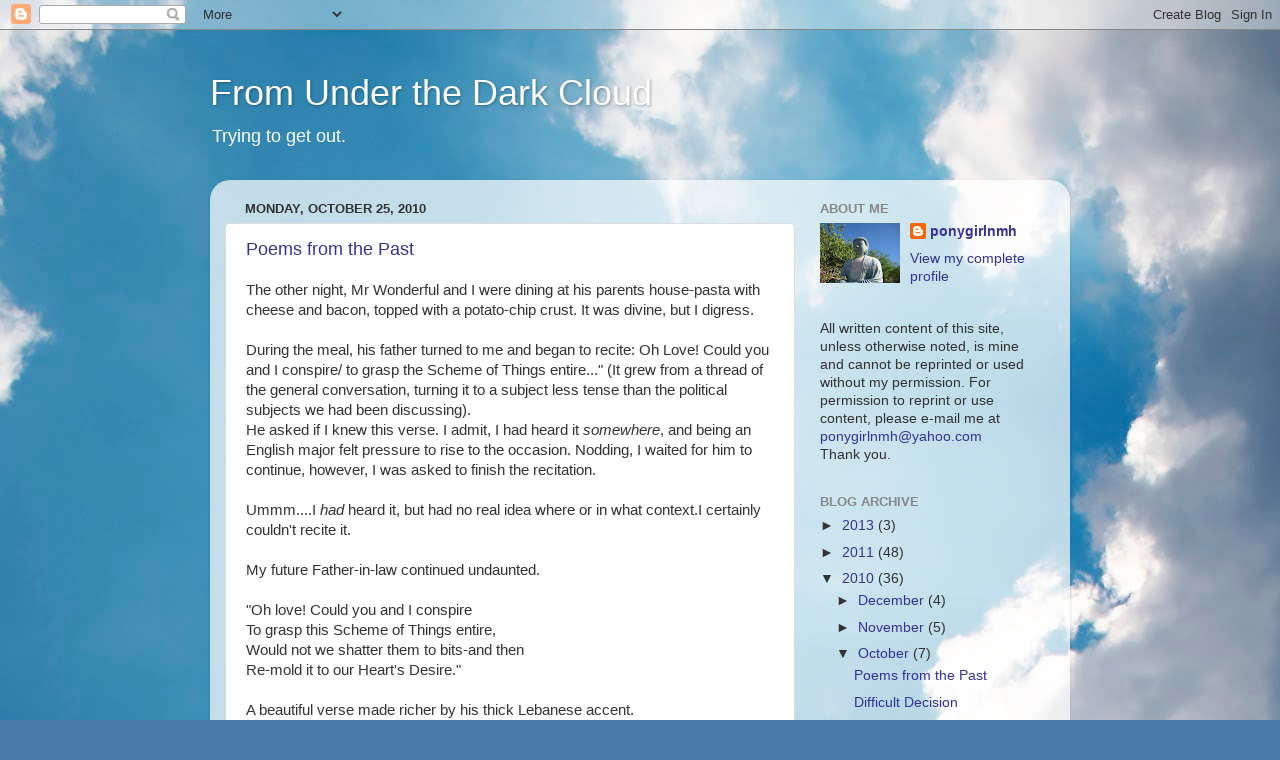

--- FILE ---
content_type: text/html; charset=UTF-8
request_url: https://fromunderthedarkcloud.blogspot.com/2010/10/
body_size: 27059
content:
<!DOCTYPE html>
<html class='v2' dir='ltr' lang='en'>
<head>
<link href='https://www.blogger.com/static/v1/widgets/335934321-css_bundle_v2.css' rel='stylesheet' type='text/css'/>
<meta content='width=1100' name='viewport'/>
<meta content='text/html; charset=UTF-8' http-equiv='Content-Type'/>
<meta content='blogger' name='generator'/>
<link href='https://fromunderthedarkcloud.blogspot.com/favicon.ico' rel='icon' type='image/x-icon'/>
<link href='http://fromunderthedarkcloud.blogspot.com/2010/10/' rel='canonical'/>
<link rel="alternate" type="application/atom+xml" title="From Under the Dark Cloud - Atom" href="https://fromunderthedarkcloud.blogspot.com/feeds/posts/default" />
<link rel="alternate" type="application/rss+xml" title="From Under the Dark Cloud - RSS" href="https://fromunderthedarkcloud.blogspot.com/feeds/posts/default?alt=rss" />
<link rel="service.post" type="application/atom+xml" title="From Under the Dark Cloud - Atom" href="https://www.blogger.com/feeds/2295862386576012169/posts/default" />
<!--Can't find substitution for tag [blog.ieCssRetrofitLinks]-->
<meta content='http://fromunderthedarkcloud.blogspot.com/2010/10/' property='og:url'/>
<meta content='From Under the Dark Cloud' property='og:title'/>
<meta content='Trying to get out.' property='og:description'/>
<title>From Under the Dark Cloud: October 2010</title>
<style id='page-skin-1' type='text/css'><!--
/*-----------------------------------------------
Blogger Template Style
Name:     Picture Window
Designer: Blogger
URL:      www.blogger.com
----------------------------------------------- */
/* Content
----------------------------------------------- */
body {
font: normal normal 15px Arial, Tahoma, Helvetica, FreeSans, sans-serif;
color: #333333;
background: #4A7AA8 url(//themes.googleusercontent.com/image?id=0BwVBOzw_-hbMYmI5ZjFjODktMzQyMC00ZWViLTg2YmYtOTlhYWNlM2ZiYTVm) no-repeat fixed top center /* Credit: Airyelf (http://www.istockphoto.com/googleimages.php?id=2597369&platform=blogger) */;
}
html body .region-inner {
min-width: 0;
max-width: 100%;
width: auto;
}
.content-outer {
font-size: 90%;
}
a:link {
text-decoration:none;
color: #333399;
}
a:visited {
text-decoration:none;
color: #6666cc;
}
a:hover {
text-decoration:underline;
color: #3244ff;
}
.content-outer {
background: transparent none repeat scroll top left;
-moz-border-radius: 0;
-webkit-border-radius: 0;
-goog-ms-border-radius: 0;
border-radius: 0;
-moz-box-shadow: 0 0 0 rgba(0, 0, 0, .15);
-webkit-box-shadow: 0 0 0 rgba(0, 0, 0, .15);
-goog-ms-box-shadow: 0 0 0 rgba(0, 0, 0, .15);
box-shadow: 0 0 0 rgba(0, 0, 0, .15);
margin: 20px auto;
}
.content-inner {
padding: 0;
}
/* Header
----------------------------------------------- */
.header-outer {
background: transparent none repeat-x scroll top left;
_background-image: none;
color: #ffffff;
-moz-border-radius: 0;
-webkit-border-radius: 0;
-goog-ms-border-radius: 0;
border-radius: 0;
}
.Header img, .Header #header-inner {
-moz-border-radius: 0;
-webkit-border-radius: 0;
-goog-ms-border-radius: 0;
border-radius: 0;
}
.header-inner .Header .titlewrapper,
.header-inner .Header .descriptionwrapper {
padding-left: 0;
padding-right: 0;
}
.Header h1 {
font: normal normal 36px Arial, Tahoma, Helvetica, FreeSans, sans-serif;
text-shadow: 1px 1px 3px rgba(0, 0, 0, 0.3);
}
.Header h1 a {
color: #ffffff;
}
.Header .description {
font-size: 130%;
}
/* Tabs
----------------------------------------------- */
.tabs-inner {
margin: .5em 20px 0;
padding: 0;
}
.tabs-inner .section {
margin: 0;
}
.tabs-inner .widget ul {
padding: 0;
background: transparent none repeat scroll bottom;
-moz-border-radius: 0;
-webkit-border-radius: 0;
-goog-ms-border-radius: 0;
border-radius: 0;
}
.tabs-inner .widget li {
border: none;
}
.tabs-inner .widget li a {
display: inline-block;
padding: .5em 1em;
margin-right: .25em;
color: #ffffff;
font: normal normal 15px Arial, Tahoma, Helvetica, FreeSans, sans-serif;
-moz-border-radius: 10px 10px 0 0;
-webkit-border-top-left-radius: 10px;
-webkit-border-top-right-radius: 10px;
-goog-ms-border-radius: 10px 10px 0 0;
border-radius: 10px 10px 0 0;
background: transparent url(https://resources.blogblog.com/blogblog/data/1kt/transparent/black50.png) repeat scroll top left;
border-right: 1px solid transparent;
}
.tabs-inner .widget li:first-child a {
padding-left: 1.25em;
-moz-border-radius-topleft: 10px;
-moz-border-radius-bottomleft: 0;
-webkit-border-top-left-radius: 10px;
-webkit-border-bottom-left-radius: 0;
-goog-ms-border-top-left-radius: 10px;
-goog-ms-border-bottom-left-radius: 0;
border-top-left-radius: 10px;
border-bottom-left-radius: 0;
}
.tabs-inner .widget li.selected a,
.tabs-inner .widget li a:hover {
position: relative;
z-index: 1;
background: transparent url(https://resources.blogblog.com/blogblog/data/1kt/transparent/white80.png) repeat scroll bottom;
color: #333399;
-moz-box-shadow: 0 0 3px rgba(0, 0, 0, .15);
-webkit-box-shadow: 0 0 3px rgba(0, 0, 0, .15);
-goog-ms-box-shadow: 0 0 3px rgba(0, 0, 0, .15);
box-shadow: 0 0 3px rgba(0, 0, 0, .15);
}
/* Headings
----------------------------------------------- */
h2 {
font: bold normal 13px Arial, Tahoma, Helvetica, FreeSans, sans-serif;
text-transform: uppercase;
color: #888888;
margin: .5em 0;
}
/* Main
----------------------------------------------- */
.main-outer {
background: transparent url(https://resources.blogblog.com/blogblog/data/1kt/transparent/white80.png) repeat scroll top left;
-moz-border-radius: 20px 20px 0 0;
-webkit-border-top-left-radius: 20px;
-webkit-border-top-right-radius: 20px;
-webkit-border-bottom-left-radius: 0;
-webkit-border-bottom-right-radius: 0;
-goog-ms-border-radius: 20px 20px 0 0;
border-radius: 20px 20px 0 0;
-moz-box-shadow: 0 1px 3px rgba(0, 0, 0, .15);
-webkit-box-shadow: 0 1px 3px rgba(0, 0, 0, .15);
-goog-ms-box-shadow: 0 1px 3px rgba(0, 0, 0, .15);
box-shadow: 0 1px 3px rgba(0, 0, 0, .15);
}
.main-inner {
padding: 15px 20px 20px;
}
.main-inner .column-center-inner {
padding: 0 0;
}
.main-inner .column-left-inner {
padding-left: 0;
}
.main-inner .column-right-inner {
padding-right: 0;
}
/* Posts
----------------------------------------------- */
h3.post-title {
margin: 0;
font: normal normal 18px Arial, Tahoma, Helvetica, FreeSans, sans-serif;
}
.comments h4 {
margin: 1em 0 0;
font: normal normal 18px Arial, Tahoma, Helvetica, FreeSans, sans-serif;
}
.date-header span {
color: #333333;
}
.post-outer {
background-color: #ffffff;
border: solid 1px #dddddd;
-moz-border-radius: 5px;
-webkit-border-radius: 5px;
border-radius: 5px;
-goog-ms-border-radius: 5px;
padding: 15px 20px;
margin: 0 -20px 20px;
}
.post-body {
line-height: 1.4;
font-size: 110%;
position: relative;
}
.post-header {
margin: 0 0 1.5em;
color: #999999;
line-height: 1.6;
}
.post-footer {
margin: .5em 0 0;
color: #999999;
line-height: 1.6;
}
#blog-pager {
font-size: 140%
}
#comments .comment-author {
padding-top: 1.5em;
border-top: dashed 1px #ccc;
border-top: dashed 1px rgba(128, 128, 128, .5);
background-position: 0 1.5em;
}
#comments .comment-author:first-child {
padding-top: 0;
border-top: none;
}
.avatar-image-container {
margin: .2em 0 0;
}
/* Comments
----------------------------------------------- */
.comments .comments-content .icon.blog-author {
background-repeat: no-repeat;
background-image: url([data-uri]);
}
.comments .comments-content .loadmore a {
border-top: 1px solid #3244ff;
border-bottom: 1px solid #3244ff;
}
.comments .continue {
border-top: 2px solid #3244ff;
}
/* Widgets
----------------------------------------------- */
.widget ul, .widget #ArchiveList ul.flat {
padding: 0;
list-style: none;
}
.widget ul li, .widget #ArchiveList ul.flat li {
border-top: dashed 1px #ccc;
border-top: dashed 1px rgba(128, 128, 128, .5);
}
.widget ul li:first-child, .widget #ArchiveList ul.flat li:first-child {
border-top: none;
}
.widget .post-body ul {
list-style: disc;
}
.widget .post-body ul li {
border: none;
}
/* Footer
----------------------------------------------- */
.footer-outer {
color:#cccccc;
background: transparent url(https://resources.blogblog.com/blogblog/data/1kt/transparent/black50.png) repeat scroll top left;
-moz-border-radius: 0 0 20px 20px;
-webkit-border-top-left-radius: 0;
-webkit-border-top-right-radius: 0;
-webkit-border-bottom-left-radius: 20px;
-webkit-border-bottom-right-radius: 20px;
-goog-ms-border-radius: 0 0 20px 20px;
border-radius: 0 0 20px 20px;
-moz-box-shadow: 0 1px 3px rgba(0, 0, 0, .15);
-webkit-box-shadow: 0 1px 3px rgba(0, 0, 0, .15);
-goog-ms-box-shadow: 0 1px 3px rgba(0, 0, 0, .15);
box-shadow: 0 1px 3px rgba(0, 0, 0, .15);
}
.footer-inner {
padding: 10px 20px 20px;
}
.footer-outer a {
color: #98a1ee;
}
.footer-outer a:visited {
color: #7f77ee;
}
.footer-outer a:hover {
color: #3244ff;
}
.footer-outer .widget h2 {
color: #aaaaaa;
}
/* Mobile
----------------------------------------------- */
html body.mobile {
height: auto;
}
html body.mobile {
min-height: 480px;
background-size: 100% auto;
}
.mobile .body-fauxcolumn-outer {
background: transparent none repeat scroll top left;
}
html .mobile .mobile-date-outer, html .mobile .blog-pager {
border-bottom: none;
background: transparent url(https://resources.blogblog.com/blogblog/data/1kt/transparent/white80.png) repeat scroll top left;
margin-bottom: 10px;
}
.mobile .date-outer {
background: transparent url(https://resources.blogblog.com/blogblog/data/1kt/transparent/white80.png) repeat scroll top left;
}
.mobile .header-outer, .mobile .main-outer,
.mobile .post-outer, .mobile .footer-outer {
-moz-border-radius: 0;
-webkit-border-radius: 0;
-goog-ms-border-radius: 0;
border-radius: 0;
}
.mobile .content-outer,
.mobile .main-outer,
.mobile .post-outer {
background: inherit;
border: none;
}
.mobile .content-outer {
font-size: 100%;
}
.mobile-link-button {
background-color: #333399;
}
.mobile-link-button a:link, .mobile-link-button a:visited {
color: #ffffff;
}
.mobile-index-contents {
color: #333333;
}
.mobile .tabs-inner .PageList .widget-content {
background: transparent url(https://resources.blogblog.com/blogblog/data/1kt/transparent/white80.png) repeat scroll bottom;
color: #333399;
}
.mobile .tabs-inner .PageList .widget-content .pagelist-arrow {
border-left: 1px solid transparent;
}

--></style>
<style id='template-skin-1' type='text/css'><!--
body {
min-width: 860px;
}
.content-outer, .content-fauxcolumn-outer, .region-inner {
min-width: 860px;
max-width: 860px;
_width: 860px;
}
.main-inner .columns {
padding-left: 0px;
padding-right: 260px;
}
.main-inner .fauxcolumn-center-outer {
left: 0px;
right: 260px;
/* IE6 does not respect left and right together */
_width: expression(this.parentNode.offsetWidth -
parseInt("0px") -
parseInt("260px") + 'px');
}
.main-inner .fauxcolumn-left-outer {
width: 0px;
}
.main-inner .fauxcolumn-right-outer {
width: 260px;
}
.main-inner .column-left-outer {
width: 0px;
right: 100%;
margin-left: -0px;
}
.main-inner .column-right-outer {
width: 260px;
margin-right: -260px;
}
#layout {
min-width: 0;
}
#layout .content-outer {
min-width: 0;
width: 800px;
}
#layout .region-inner {
min-width: 0;
width: auto;
}
body#layout div.add_widget {
padding: 8px;
}
body#layout div.add_widget a {
margin-left: 32px;
}
--></style>
<style>
    body {background-image:url(\/\/themes.googleusercontent.com\/image?id=0BwVBOzw_-hbMYmI5ZjFjODktMzQyMC00ZWViLTg2YmYtOTlhYWNlM2ZiYTVm);}
    
@media (max-width: 200px) { body {background-image:url(\/\/themes.googleusercontent.com\/image?id=0BwVBOzw_-hbMYmI5ZjFjODktMzQyMC00ZWViLTg2YmYtOTlhYWNlM2ZiYTVm&options=w200);}}
@media (max-width: 400px) and (min-width: 201px) { body {background-image:url(\/\/themes.googleusercontent.com\/image?id=0BwVBOzw_-hbMYmI5ZjFjODktMzQyMC00ZWViLTg2YmYtOTlhYWNlM2ZiYTVm&options=w400);}}
@media (max-width: 800px) and (min-width: 401px) { body {background-image:url(\/\/themes.googleusercontent.com\/image?id=0BwVBOzw_-hbMYmI5ZjFjODktMzQyMC00ZWViLTg2YmYtOTlhYWNlM2ZiYTVm&options=w800);}}
@media (max-width: 1200px) and (min-width: 801px) { body {background-image:url(\/\/themes.googleusercontent.com\/image?id=0BwVBOzw_-hbMYmI5ZjFjODktMzQyMC00ZWViLTg2YmYtOTlhYWNlM2ZiYTVm&options=w1200);}}
/* Last tag covers anything over one higher than the previous max-size cap. */
@media (min-width: 1201px) { body {background-image:url(\/\/themes.googleusercontent.com\/image?id=0BwVBOzw_-hbMYmI5ZjFjODktMzQyMC00ZWViLTg2YmYtOTlhYWNlM2ZiYTVm&options=w1600);}}
  </style>
<link href='https://www.blogger.com/dyn-css/authorization.css?targetBlogID=2295862386576012169&amp;zx=2c6088bb-4ff1-40db-9301-e9715b2a38db' media='none' onload='if(media!=&#39;all&#39;)media=&#39;all&#39;' rel='stylesheet'/><noscript><link href='https://www.blogger.com/dyn-css/authorization.css?targetBlogID=2295862386576012169&amp;zx=2c6088bb-4ff1-40db-9301-e9715b2a38db' rel='stylesheet'/></noscript>
<meta name='google-adsense-platform-account' content='ca-host-pub-1556223355139109'/>
<meta name='google-adsense-platform-domain' content='blogspot.com'/>

</head>
<body class='loading variant-open'>
<div class='navbar section' id='navbar' name='Navbar'><div class='widget Navbar' data-version='1' id='Navbar1'><script type="text/javascript">
    function setAttributeOnload(object, attribute, val) {
      if(window.addEventListener) {
        window.addEventListener('load',
          function(){ object[attribute] = val; }, false);
      } else {
        window.attachEvent('onload', function(){ object[attribute] = val; });
      }
    }
  </script>
<div id="navbar-iframe-container"></div>
<script type="text/javascript" src="https://apis.google.com/js/platform.js"></script>
<script type="text/javascript">
      gapi.load("gapi.iframes:gapi.iframes.style.bubble", function() {
        if (gapi.iframes && gapi.iframes.getContext) {
          gapi.iframes.getContext().openChild({
              url: 'https://www.blogger.com/navbar/2295862386576012169?origin\x3dhttps://fromunderthedarkcloud.blogspot.com',
              where: document.getElementById("navbar-iframe-container"),
              id: "navbar-iframe"
          });
        }
      });
    </script><script type="text/javascript">
(function() {
var script = document.createElement('script');
script.type = 'text/javascript';
script.src = '//pagead2.googlesyndication.com/pagead/js/google_top_exp.js';
var head = document.getElementsByTagName('head')[0];
if (head) {
head.appendChild(script);
}})();
</script>
</div></div>
<div class='body-fauxcolumns'>
<div class='fauxcolumn-outer body-fauxcolumn-outer'>
<div class='cap-top'>
<div class='cap-left'></div>
<div class='cap-right'></div>
</div>
<div class='fauxborder-left'>
<div class='fauxborder-right'></div>
<div class='fauxcolumn-inner'>
</div>
</div>
<div class='cap-bottom'>
<div class='cap-left'></div>
<div class='cap-right'></div>
</div>
</div>
</div>
<div class='content'>
<div class='content-fauxcolumns'>
<div class='fauxcolumn-outer content-fauxcolumn-outer'>
<div class='cap-top'>
<div class='cap-left'></div>
<div class='cap-right'></div>
</div>
<div class='fauxborder-left'>
<div class='fauxborder-right'></div>
<div class='fauxcolumn-inner'>
</div>
</div>
<div class='cap-bottom'>
<div class='cap-left'></div>
<div class='cap-right'></div>
</div>
</div>
</div>
<div class='content-outer'>
<div class='content-cap-top cap-top'>
<div class='cap-left'></div>
<div class='cap-right'></div>
</div>
<div class='fauxborder-left content-fauxborder-left'>
<div class='fauxborder-right content-fauxborder-right'></div>
<div class='content-inner'>
<header>
<div class='header-outer'>
<div class='header-cap-top cap-top'>
<div class='cap-left'></div>
<div class='cap-right'></div>
</div>
<div class='fauxborder-left header-fauxborder-left'>
<div class='fauxborder-right header-fauxborder-right'></div>
<div class='region-inner header-inner'>
<div class='header section' id='header' name='Header'><div class='widget Header' data-version='1' id='Header1'>
<div id='header-inner'>
<div class='titlewrapper'>
<h1 class='title'>
<a href='https://fromunderthedarkcloud.blogspot.com/'>
From Under the Dark Cloud
</a>
</h1>
</div>
<div class='descriptionwrapper'>
<p class='description'><span>Trying to get out.</span></p>
</div>
</div>
</div></div>
</div>
</div>
<div class='header-cap-bottom cap-bottom'>
<div class='cap-left'></div>
<div class='cap-right'></div>
</div>
</div>
</header>
<div class='tabs-outer'>
<div class='tabs-cap-top cap-top'>
<div class='cap-left'></div>
<div class='cap-right'></div>
</div>
<div class='fauxborder-left tabs-fauxborder-left'>
<div class='fauxborder-right tabs-fauxborder-right'></div>
<div class='region-inner tabs-inner'>
<div class='tabs no-items section' id='crosscol' name='Cross-Column'></div>
<div class='tabs no-items section' id='crosscol-overflow' name='Cross-Column 2'></div>
</div>
</div>
<div class='tabs-cap-bottom cap-bottom'>
<div class='cap-left'></div>
<div class='cap-right'></div>
</div>
</div>
<div class='main-outer'>
<div class='main-cap-top cap-top'>
<div class='cap-left'></div>
<div class='cap-right'></div>
</div>
<div class='fauxborder-left main-fauxborder-left'>
<div class='fauxborder-right main-fauxborder-right'></div>
<div class='region-inner main-inner'>
<div class='columns fauxcolumns'>
<div class='fauxcolumn-outer fauxcolumn-center-outer'>
<div class='cap-top'>
<div class='cap-left'></div>
<div class='cap-right'></div>
</div>
<div class='fauxborder-left'>
<div class='fauxborder-right'></div>
<div class='fauxcolumn-inner'>
</div>
</div>
<div class='cap-bottom'>
<div class='cap-left'></div>
<div class='cap-right'></div>
</div>
</div>
<div class='fauxcolumn-outer fauxcolumn-left-outer'>
<div class='cap-top'>
<div class='cap-left'></div>
<div class='cap-right'></div>
</div>
<div class='fauxborder-left'>
<div class='fauxborder-right'></div>
<div class='fauxcolumn-inner'>
</div>
</div>
<div class='cap-bottom'>
<div class='cap-left'></div>
<div class='cap-right'></div>
</div>
</div>
<div class='fauxcolumn-outer fauxcolumn-right-outer'>
<div class='cap-top'>
<div class='cap-left'></div>
<div class='cap-right'></div>
</div>
<div class='fauxborder-left'>
<div class='fauxborder-right'></div>
<div class='fauxcolumn-inner'>
</div>
</div>
<div class='cap-bottom'>
<div class='cap-left'></div>
<div class='cap-right'></div>
</div>
</div>
<!-- corrects IE6 width calculation -->
<div class='columns-inner'>
<div class='column-center-outer'>
<div class='column-center-inner'>
<div class='main section' id='main' name='Main'><div class='widget Blog' data-version='1' id='Blog1'>
<div class='blog-posts hfeed'>

          <div class="date-outer">
        
<h2 class='date-header'><span>Monday, October 25, 2010</span></h2>

          <div class="date-posts">
        
<div class='post-outer'>
<div class='post hentry uncustomized-post-template' itemprop='blogPost' itemscope='itemscope' itemtype='http://schema.org/BlogPosting'>
<meta content='2295862386576012169' itemprop='blogId'/>
<meta content='6832737741873344030' itemprop='postId'/>
<a name='6832737741873344030'></a>
<h3 class='post-title entry-title' itemprop='name'>
<a href='https://fromunderthedarkcloud.blogspot.com/2010/10/other-night-mr-wonderful-and-i-were.html'>Poems from the Past</a>
</h3>
<div class='post-header'>
<div class='post-header-line-1'></div>
</div>
<div class='post-body entry-content' id='post-body-6832737741873344030' itemprop='description articleBody'>
The other night, Mr Wonderful and I were dining at his parents house-pasta with cheese and bacon, topped with a potato-chip crust. It was divine, but I digress.<br /><br />During the meal, his father turned to me and began to recite: Oh Love! Could you and I conspire/ to grasp the Scheme of Things entire..." (It grew from  a thread of the general conversation, turning it to a subject less tense than the political subjects we had been discussing).<br />He asked if I knew this verse. I admit, I had heard it <em>somewhere</em>, and being an English major felt pressure to rise to the occasion. Nodding, I waited for him to continue, however, I was asked to finish the recitation.<br /><br />Ummm....I <em>had</em> heard it, but had no real idea where or in what context.I certainly couldn't recite it. <br /><br />My future Father-in-law continued undaunted. <br /><br />"Oh love! Could you and I conspire<br />To grasp this Scheme of Things entire,<br />Would not we shatter them to bits-and then<br />Re-mold it to our Heart's Desire."<br /><br />A beautiful verse made richer by his thick Lebanese accent.<br />He repeated the lines again, so I could learn it. <br /><br />"Do you know who wrote this?"<br />"No," I had to confess.<br />"Omar Khayam. <em>The Rubaiyat</em>. Rubaiyat- for quartets- four." He smiled, repeated the words again.<br />They stayed with me long after dinner was over and Mr. Wonderful and I returned home.<br /><br />In my mother's possesions I found some things that puzzled me. One was a poem, by Christina Rosetti written on a 3x5 card in a script much too neat to have come from my mother's hand. Or at least, the mother I knew. But I am sure it was hers, penned carefully and thoughtfully; the similarities to her hurried everyday penmanship were there: <br /><em>For there is no friend like a sister<br />In calm or stormy weather<br />To cheer one on the tedious way,<br />To fetch one if one goes astray,<br />To lift one if one totters down,<br />To strengthen whilst one stands.</em>-Christina Rosetti 1830-1894<br /><br />Another was a tiny book titled, <em>Sprigs of Persian Wisdom</em>.<br /><br />The third was a small coopy of <em>The Rubaiyat </em>by Omar Khayam.<br /><br />An inscription just inside the cover read,"Aug 12 1965, Honolulu. Birthday greetings in a thought-filled book-May your life be guided by wisdom and a questioning mind. A happy day + life. Snooker"<br /><br />And there, on the penultimate page, the verse recited at dinner.<br /><br />My aunt, Snooker, moved to Hawaii in 1964 and stayed there until 1996. In 1965, my sister was six; I would follow three years later. <br /><br />I guess, until I had found those artifacts, until my mother and aunt were gone, until I wrote pieces of their stories in my college thesis, I never really considered the depth of their relationship. They were seven years apart, my sister and I, nine. I assumed the younger relationship reflected the older. There was an ebb and flow to the sibling regard between my sister and I, so maybe we were following an iherited precedent. My sister and I certainly have come closer with time and semi-maturity (I refuse to grow up!)as did my mother and Snooker (who obviously had trouble with the aging process). <br /><br />Wait! I take it back! I don't want to be Snooker! It's my sister that is collecting baskets and childrens books, and spending hours in craft stores!! So maybe that analogy doesn't work.<br /><br />But I could see my sister sending a card to me with the Rossetti poem inside. I can imagine sending her a book of verse for her birthday.<br /><br />There is pain there. These three objects, perhaps have more meaning in the absence of those that sent or kept them. Perhaps, my mother wrote the poem down in order to memorize it. It is possible to imagine her snickering at it, as if to say <em>yeah, right</em>.  Or maybe, Snooker, in her usual last minute, but thoughtful modus operandi, found that book in a shop and thought, <em>OOH! I can send that for Betty's birthday. A little Arabic verse will do her good.</em><br /><br />Probably not.<br /><br />The two Khayam quartets as they appear in my mother's copy of <em>The Rubaiyat</em>:<br /><br /><em>Would but some wing'ed Angel ere too late<br />Arrest the yet unfolded Roll of Fate,<br />And make the stern Recorder otherwise<br />Enregister, or quite obliterate!<br /><br />Ah Love! could you and I with Him conspire<br />To grasp this sorry Scheme of Things entire,<br />Would not we shatter it to bits-and then<br />Re-mould it nearer to the Heart's Desire!</em><br /><br />I wish that were possible.
<div style='clear: both;'></div>
</div>
<div class='post-footer'>
<div class='post-footer-line post-footer-line-1'>
<span class='post-author vcard'>
Posted by
<span class='fn' itemprop='author' itemscope='itemscope' itemtype='http://schema.org/Person'>
<meta content='https://www.blogger.com/profile/12757830323087911521' itemprop='url'/>
<a class='g-profile' href='https://www.blogger.com/profile/12757830323087911521' rel='author' title='author profile'>
<span itemprop='name'>ponygirlnmh</span>
</a>
</span>
</span>
<span class='post-timestamp'>
at
<meta content='http://fromunderthedarkcloud.blogspot.com/2010/10/other-night-mr-wonderful-and-i-were.html' itemprop='url'/>
<a class='timestamp-link' href='https://fromunderthedarkcloud.blogspot.com/2010/10/other-night-mr-wonderful-and-i-were.html' rel='bookmark' title='permanent link'><abbr class='published' itemprop='datePublished' title='2010-10-25T18:40:00-07:00'>6:40&#8239;PM</abbr></a>
</span>
<span class='post-comment-link'>
<a class='comment-link' href='https://fromunderthedarkcloud.blogspot.com/2010/10/other-night-mr-wonderful-and-i-were.html#comment-form' onclick=''>
No comments:
  </a>
</span>
<span class='post-icons'>
<span class='item-control blog-admin pid-450219956'>
<a href='https://www.blogger.com/post-edit.g?blogID=2295862386576012169&postID=6832737741873344030&from=pencil' title='Edit Post'>
<img alt='' class='icon-action' height='18' src='https://resources.blogblog.com/img/icon18_edit_allbkg.gif' width='18'/>
</a>
</span>
</span>
<div class='post-share-buttons goog-inline-block'>
<a class='goog-inline-block share-button sb-email' href='https://www.blogger.com/share-post.g?blogID=2295862386576012169&postID=6832737741873344030&target=email' target='_blank' title='Email This'><span class='share-button-link-text'>Email This</span></a><a class='goog-inline-block share-button sb-blog' href='https://www.blogger.com/share-post.g?blogID=2295862386576012169&postID=6832737741873344030&target=blog' onclick='window.open(this.href, "_blank", "height=270,width=475"); return false;' target='_blank' title='BlogThis!'><span class='share-button-link-text'>BlogThis!</span></a><a class='goog-inline-block share-button sb-twitter' href='https://www.blogger.com/share-post.g?blogID=2295862386576012169&postID=6832737741873344030&target=twitter' target='_blank' title='Share to X'><span class='share-button-link-text'>Share to X</span></a><a class='goog-inline-block share-button sb-facebook' href='https://www.blogger.com/share-post.g?blogID=2295862386576012169&postID=6832737741873344030&target=facebook' onclick='window.open(this.href, "_blank", "height=430,width=640"); return false;' target='_blank' title='Share to Facebook'><span class='share-button-link-text'>Share to Facebook</span></a><a class='goog-inline-block share-button sb-pinterest' href='https://www.blogger.com/share-post.g?blogID=2295862386576012169&postID=6832737741873344030&target=pinterest' target='_blank' title='Share to Pinterest'><span class='share-button-link-text'>Share to Pinterest</span></a>
</div>
</div>
<div class='post-footer-line post-footer-line-2'>
<span class='post-labels'>
</span>
</div>
<div class='post-footer-line post-footer-line-3'>
<span class='post-location'>
</span>
</div>
</div>
</div>
</div>

          </div></div>
        

          <div class="date-outer">
        
<h2 class='date-header'><span>Wednesday, October 20, 2010</span></h2>

          <div class="date-posts">
        
<div class='post-outer'>
<div class='post hentry uncustomized-post-template' itemprop='blogPost' itemscope='itemscope' itemtype='http://schema.org/BlogPosting'>
<meta content='2295862386576012169' itemprop='blogId'/>
<meta content='3066928376427485447' itemprop='postId'/>
<a name='3066928376427485447'></a>
<h3 class='post-title entry-title' itemprop='name'>
<a href='https://fromunderthedarkcloud.blogspot.com/2010/10/difficult-decision.html'>Difficult Decision</a>
</h3>
<div class='post-header'>
<div class='post-header-line-1'></div>
</div>
<div class='post-body entry-content' id='post-body-3066928376427485447' itemprop='description articleBody'>
Three years ago, my mother and aunt were killed by a drunk driver. I have written about that event, in poetry, prose, and blog. But I have not written much of the man who pushed his accelerator to the floor, rocketed his girlfriend's car down I-91, weaving around traffic, until, fatefully or not, he said "Fuck it," and slammed his vehicle into the rear end of my aunt's Ford Focus.<br /><br />I use the term, man, loosley. Luis Medina had turned 21 scant days before that fateful night. He had been drinking, he had marijuana in his possession at the time of the incident. (I can't use the word accident, because in my mind, an accident implies a lack of control over events.) Luis was not known as a pillar of his community; he had drug offenses on his record. But he was young, and a new father.<br /><br />The day after the incident, while my sister and I were reeling, trying to take in the immensity of what had happened, Luis walked out of the hospital. True, he walked with a limp and the inevitability of an arrest warrent, but he was alive and relatively well. In the months following, he would be arrested three times; for drug possession with intent to sell- in a school zone no less, reckless driving and possession of a concealed weapon- a gun, and for two counts of vehicular manslaughter. <br /><br />I tried to fathom how this young man, who was nearly the same age as my own son, could have such a lack of... humanity. Or did he?<br /><br />Could Luis' behavior be attributed to the harsher side of nurture versus a horrible inherent nature? It's true that he grew up in the rougher side of Hartford, CT. Perhaps, Luis never had a chance. <br /><br />There are those, who believe that there is a cycle of behavior, prison, and recidivism in certain inner city neighborhoods that is nearly impossible to escape. This, I can accept, but there are casualties of this tragedy that stain only the hands that steered the car that night. <br /><br />We went to the sentencing- my sister, her husband and son, myself, and my son- to confront the monster directly; we went to read a statement of loss to the court. I am not sure what we expected. For my son and me, it was a long drive and a longer wait for our turn in court. As a family, we watched others come and go, waiting for thier turns, each party secluded within a bubble of anticipation and apprehension, just as we huddled within our ballon of grief and anger.<br /><br />The court advocate came and gave us updates; we were waiting for Luis's council to arrive. We ate lunch on our uncomfortable bench by the main door. We talked, we played games on our cell phones, constantly checking on each other-"you ok? Yeah, you?" over and over-as the time crept by. At long last, we filed into the courtroom. I held the paper on which our statement was printed. I had been elected, or coerced, into reading for the court and I shook with a heady cocktail of conflicting emotions and nerves.  <br /><br />Finally, all were present. Luis was escorted into the courtroom, obvious in his blaze orange jumpsuit. He was tall, dark-haired, left-handed, and so damn young. I held onto my anger, thought of my mother and aunt, remembered the words he had supposedly uttered before slamming into them and his apparent lack of remorse after the fact. I approached the bench when instructed. I read our statement, trying to control the quiver in my voice and slow my words for all to hear. I looked at my son, young and grieving, then looked at the criminal, also young. My son, surrounded by his family, Luis alone, except for an arrogant and uncaring public defender; no one, not a mother, sister, or his girlfriend and his child, came to support him.<br /><br />He read his own statement, professing his remorse, giving us an apology he admitted was inadequate, admitting his guilt, immaturity, selfihness, and stupidity, none of which, he allowed, would make up for our losses. He was surprisingly articulate and seemed sincere. The judge heard us, then read the sentence.<br /><br />It has been three years since the incident. My sister and I have gone back and forth between wanting Luis to suffer every single day and wanting to help him make his life better or offering aid for his child. We want Luis to pay dearly. We want something good to come from the tragedy. <br /><br />He is so damn young. He was so selfish. He stole half of our family, destryoyed our lives. It cannot be undone. <br /><br />Luis is serving a six year sentence and will be eligible for parole soon. <br /><br />These days, we are trying to decide whether or not to visit Luis before he gets out of prison. My sister has written him and received an apparently heartfelt reply. If we see him, will we believe anything he has to say, will we accept any apology he offers?<br /><br />I believe in restorative justice, the idea that through forgiveness we can reduce recidivism, improve lives, and, ultimately make the world a better place; it has to start somewhere. I want so badly to hope that Luis can turn his life around and become a productive and positive member of society. It's a long shot-he is a felon with a history of taking the stereotypical inner-city crime career route. He is a cliche of the times. And I don't want him to be.<br /><br />There are steps in place before we initiate face-to-face contact, designed to assure the advocates and case-workers, that we are emotionally prepared to meet our offender. We cannot expect much and are left with the reality of a situation that holds scant possibility of hope. Is that not another tragedy? One of failure. We cannot dictate the future for Luis or his child. My sister are no more in control of this outcome than we were of a certain Nissan Maxima on the night of August 25, 2007. <br /><br />It comes down to accepting a harsh reality or striving to change the future against nearly impossible odds. I guess, for me, it comes down to the attempt: if we try and fail, there will be a cost, another needle in this wound. If we try and fail, Luis will be no better off than he is now, having to succeed or fail on his own with the deck so stacked against his redemption. If we try, and we make a difference, however small, to help Luis become the kind of person that would never have committed this crime, who can make a better life for his small family, then... <br /><br />I think it might be better to hope.
<div style='clear: both;'></div>
</div>
<div class='post-footer'>
<div class='post-footer-line post-footer-line-1'>
<span class='post-author vcard'>
Posted by
<span class='fn' itemprop='author' itemscope='itemscope' itemtype='http://schema.org/Person'>
<meta content='https://www.blogger.com/profile/12757830323087911521' itemprop='url'/>
<a class='g-profile' href='https://www.blogger.com/profile/12757830323087911521' rel='author' title='author profile'>
<span itemprop='name'>ponygirlnmh</span>
</a>
</span>
</span>
<span class='post-timestamp'>
at
<meta content='http://fromunderthedarkcloud.blogspot.com/2010/10/difficult-decision.html' itemprop='url'/>
<a class='timestamp-link' href='https://fromunderthedarkcloud.blogspot.com/2010/10/difficult-decision.html' rel='bookmark' title='permanent link'><abbr class='published' itemprop='datePublished' title='2010-10-20T12:23:00-07:00'>12:23&#8239;PM</abbr></a>
</span>
<span class='post-comment-link'>
<a class='comment-link' href='https://fromunderthedarkcloud.blogspot.com/2010/10/difficult-decision.html#comment-form' onclick=''>
No comments:
  </a>
</span>
<span class='post-icons'>
<span class='item-control blog-admin pid-450219956'>
<a href='https://www.blogger.com/post-edit.g?blogID=2295862386576012169&postID=3066928376427485447&from=pencil' title='Edit Post'>
<img alt='' class='icon-action' height='18' src='https://resources.blogblog.com/img/icon18_edit_allbkg.gif' width='18'/>
</a>
</span>
</span>
<div class='post-share-buttons goog-inline-block'>
<a class='goog-inline-block share-button sb-email' href='https://www.blogger.com/share-post.g?blogID=2295862386576012169&postID=3066928376427485447&target=email' target='_blank' title='Email This'><span class='share-button-link-text'>Email This</span></a><a class='goog-inline-block share-button sb-blog' href='https://www.blogger.com/share-post.g?blogID=2295862386576012169&postID=3066928376427485447&target=blog' onclick='window.open(this.href, "_blank", "height=270,width=475"); return false;' target='_blank' title='BlogThis!'><span class='share-button-link-text'>BlogThis!</span></a><a class='goog-inline-block share-button sb-twitter' href='https://www.blogger.com/share-post.g?blogID=2295862386576012169&postID=3066928376427485447&target=twitter' target='_blank' title='Share to X'><span class='share-button-link-text'>Share to X</span></a><a class='goog-inline-block share-button sb-facebook' href='https://www.blogger.com/share-post.g?blogID=2295862386576012169&postID=3066928376427485447&target=facebook' onclick='window.open(this.href, "_blank", "height=430,width=640"); return false;' target='_blank' title='Share to Facebook'><span class='share-button-link-text'>Share to Facebook</span></a><a class='goog-inline-block share-button sb-pinterest' href='https://www.blogger.com/share-post.g?blogID=2295862386576012169&postID=3066928376427485447&target=pinterest' target='_blank' title='Share to Pinterest'><span class='share-button-link-text'>Share to Pinterest</span></a>
</div>
</div>
<div class='post-footer-line post-footer-line-2'>
<span class='post-labels'>
</span>
</div>
<div class='post-footer-line post-footer-line-3'>
<span class='post-location'>
</span>
</div>
</div>
</div>
</div>

          </div></div>
        

          <div class="date-outer">
        
<h2 class='date-header'><span>Sunday, October 17, 2010</span></h2>

          <div class="date-posts">
        
<div class='post-outer'>
<div class='post hentry uncustomized-post-template' itemprop='blogPost' itemscope='itemscope' itemtype='http://schema.org/BlogPosting'>
<meta content='2295862386576012169' itemprop='blogId'/>
<meta content='4017172407742677987' itemprop='postId'/>
<a name='4017172407742677987'></a>
<h3 class='post-title entry-title' itemprop='name'>
<a href='https://fromunderthedarkcloud.blogspot.com/2010/10/what-happens-when-i-listen-to.html'>What Happens When I Listen to Beethoven's Ninth</a>
</h3>
<div class='post-header'>
<div class='post-header-line-1'></div>
</div>
<div class='post-body entry-content' id='post-body-4017172407742677987' itemprop='description articleBody'>
Is unhappiness a human condition or simply a creation of perception, a foil to help us appreciate communion? Or is it a tool to help us recognize beauty and joy, allowing us to appreciate them through contrast, for even in the desolation of the desert there is splendor, magnificence patiently waiting for moisture and life beneath the shifting, impermanent land, and arid rocks. These are the secrets of the elements. Water, earth, fire, combine to create and destroy. Cosmically balanced in infinite ways. Endless marriages of these forces become myriad potentials. Some leave the paucity of physical limits and become intangible, immeasurable like air, spirit, and consciousness, existing in the space between science and belief, between physical and emotional, between proton and electron, the inexplicable essence of Being. <br /><br />I search for a truth I can embrace, a wholehearted surrender to faith. I envy those who find comfort in biblical parable and rule. For me it has ever been a fiction, corrupted by the very hand and mind behind the written Word. I have always felt it was extreme hubris to try to know the will of God in whatever form or forms chosen, perceived, or accepted and yet, I long for the peace that others find there. Simplicity of belief is the source of my envy. Religion does not comfort me. It does not offer any answers my mind accepts, only begs for proof that cannot, by the nature of faith be found.  Is there a higher purpose in my discontent? Is it possibly universal? Is it some cosmic joke? Are we not alone?<br /><br />Do we, as humans set ourselves apart or are set apart, for wanting answers to the question of Why? Without access to the inner secrets of any other creature we will never have a satisfactory reply. Do plants and animals feel and think? Is this a purely human condition? Do the inarticulate and inanimate have gods? We developed religion and science to find out, but we are no closer to the truths we seek, only more questions. Perhaps this adversity is the meaning we all seek. The constant friction of enigma and solution motivate us. We have created a universe in our own reflection, molding it physically and perceptively for comfort.  <br /><br />If that is true, is not pain a figment of our own creation? Are hurt and anger narcissistic constructs which allow us to perceive happiness and peace.  Agony defines our triumphs, is the cost of achievement, the price of reaching magnificence. It is here, in this synchronicity of pleasure and pain, where peace and epiphany are found.  Pain gives realization meaning. Jesus became more divine through sacrifice, torture, and death. Can&#8217;t we all? Isn&#8217;t everything&#8217;s worth measured by the price paid?<br /><br />Consider Beethoven, for me the embodiment of talent and despair. By all accounts a taciturn, angry man. He alienated his family, used acquaintances selfishly, was demanding and tyrannical. And yet. When you scratch the surface the paradox emerges.<br />Music defined his being, but he couldn&#8217;t hear it. The rage of his father stole the sense needed most for his chosen passion. Frustration at the loss defined the man and his relationships. This man, who could not hear, who could not bear happiness, created out of his own silence, the music of joy- a redemption of pain coalesced into symphonies that are both felt and heard.<br /><br />This what I desire, to put to words the music I feel. To create, from pain and learning, something of peace, an ode to joy and perhaps some kind of salvation.
<div style='clear: both;'></div>
</div>
<div class='post-footer'>
<div class='post-footer-line post-footer-line-1'>
<span class='post-author vcard'>
Posted by
<span class='fn' itemprop='author' itemscope='itemscope' itemtype='http://schema.org/Person'>
<meta content='https://www.blogger.com/profile/12757830323087911521' itemprop='url'/>
<a class='g-profile' href='https://www.blogger.com/profile/12757830323087911521' rel='author' title='author profile'>
<span itemprop='name'>ponygirlnmh</span>
</a>
</span>
</span>
<span class='post-timestamp'>
at
<meta content='http://fromunderthedarkcloud.blogspot.com/2010/10/what-happens-when-i-listen-to.html' itemprop='url'/>
<a class='timestamp-link' href='https://fromunderthedarkcloud.blogspot.com/2010/10/what-happens-when-i-listen-to.html' rel='bookmark' title='permanent link'><abbr class='published' itemprop='datePublished' title='2010-10-17T17:45:00-07:00'>5:45&#8239;PM</abbr></a>
</span>
<span class='post-comment-link'>
<a class='comment-link' href='https://fromunderthedarkcloud.blogspot.com/2010/10/what-happens-when-i-listen-to.html#comment-form' onclick=''>
No comments:
  </a>
</span>
<span class='post-icons'>
<span class='item-control blog-admin pid-450219956'>
<a href='https://www.blogger.com/post-edit.g?blogID=2295862386576012169&postID=4017172407742677987&from=pencil' title='Edit Post'>
<img alt='' class='icon-action' height='18' src='https://resources.blogblog.com/img/icon18_edit_allbkg.gif' width='18'/>
</a>
</span>
</span>
<div class='post-share-buttons goog-inline-block'>
<a class='goog-inline-block share-button sb-email' href='https://www.blogger.com/share-post.g?blogID=2295862386576012169&postID=4017172407742677987&target=email' target='_blank' title='Email This'><span class='share-button-link-text'>Email This</span></a><a class='goog-inline-block share-button sb-blog' href='https://www.blogger.com/share-post.g?blogID=2295862386576012169&postID=4017172407742677987&target=blog' onclick='window.open(this.href, "_blank", "height=270,width=475"); return false;' target='_blank' title='BlogThis!'><span class='share-button-link-text'>BlogThis!</span></a><a class='goog-inline-block share-button sb-twitter' href='https://www.blogger.com/share-post.g?blogID=2295862386576012169&postID=4017172407742677987&target=twitter' target='_blank' title='Share to X'><span class='share-button-link-text'>Share to X</span></a><a class='goog-inline-block share-button sb-facebook' href='https://www.blogger.com/share-post.g?blogID=2295862386576012169&postID=4017172407742677987&target=facebook' onclick='window.open(this.href, "_blank", "height=430,width=640"); return false;' target='_blank' title='Share to Facebook'><span class='share-button-link-text'>Share to Facebook</span></a><a class='goog-inline-block share-button sb-pinterest' href='https://www.blogger.com/share-post.g?blogID=2295862386576012169&postID=4017172407742677987&target=pinterest' target='_blank' title='Share to Pinterest'><span class='share-button-link-text'>Share to Pinterest</span></a>
</div>
</div>
<div class='post-footer-line post-footer-line-2'>
<span class='post-labels'>
</span>
</div>
<div class='post-footer-line post-footer-line-3'>
<span class='post-location'>
</span>
</div>
</div>
</div>
</div>

          </div></div>
        

          <div class="date-outer">
        
<h2 class='date-header'><span>Wednesday, October 13, 2010</span></h2>

          <div class="date-posts">
        
<div class='post-outer'>
<div class='post hentry uncustomized-post-template' itemprop='blogPost' itemscope='itemscope' itemtype='http://schema.org/BlogPosting'>
<meta content='2295862386576012169' itemprop='blogId'/>
<meta content='7611396431174348374' itemprop='postId'/>
<a name='7611396431174348374'></a>
<h3 class='post-title entry-title' itemprop='name'>
<a href='https://fromunderthedarkcloud.blogspot.com/2010/10/perspective.html'>Perspective</a>
</h3>
<div class='post-header'>
<div class='post-header-line-1'></div>
</div>
<div class='post-body entry-content' id='post-body-7611396431174348374' itemprop='description articleBody'>
I began my day walking up to the barn, as I usually do, when it's not rainy or cold. As I started up the road, geese, flushed from the fresh-cut corn, erupted, honking and swirling, into the crisp, bright sky. I paused to watch them sort themselves into flocks, falliing into formation, thier vees like compass-points disappearing into the distance.<br /><br />It is a half-mile stroll to the barn. Uphill. <br /><br />At that precise moment, there were others, half a world away, gazing with appreciation or wonder or gratitude, at the same sky. Thiry-three miners, trapped beneath rock and earth for an impossibly long time, to them, what could that glimpse of air and atmosphere mean? I cannot imagine.<br /><br />Years ago, when my mother was living in Arizona, our family visited the copper mine in Bisbee. Tucked between the hills, lorded over by a gleaming, white "B" blazoned on a mountainside, Bisbee bakes beneath the desert sun. Of course, our visit was in August, when the dry heat is not so dry. The copper mine was open for tours. As we awaited our turn to load onto the tram that would pull us deep into the mountain, we picked out well-used sweatshirts and sweaters from a bin. Outside, it was 100 degrees, but in the mine, the temperature could drop to forty. Over our borrowed, slightly moldy and odorific finery, we drew on yellow slickers, and covered our heads with construction helmets fitted with large lights on the brow. <br /><br />Loaded onto the tram, the descent into the damp dark began. My sister and I pulled our legs in tight- she cringed with a fear of rodents, while I could only dream up the horrible huge insects that would call this place home. Our headlamps were the only illumination, the tunnel narrow as we rolled farther and farther away from the surface. We toured tunnels and caves, turning our lamps of at one point to experience the totality of darkness. Even in the large, carved-out chambers, there was a sense of vulnerability, a hyper-awareness of the immense weight of the mountain above; it was a feeling of isolation, a deep-rooted instincutal fear, being so far from outside.<br /><br />The tour was an hour at most. Although it was refreshingly cool in the mine, it was an incredible relief to return to the oppressive sunshine. <br /><br />I cannot imagine spending a work-day in the mine, much less keeping sanity and hope alive for days that turned into weeks. These men were lucky and strong. While those on the surface planned and worked to find a way to free those trapped in the earth, those below had to strive to keep thier sanity and health. Those of us watching from afar, on computer or television screen, who cheer as each man is shuttled to the surface, who watch as the cable winds down and down, preparing to bring up the next, may look to the sky and be thankful for its beauty. <br /><br />That appreciation, no matter how transitory or short lived-until the bills are due, or it rains for days, or the minutia of civilized life harries or angers us- is an inadvertant gift. <br /> <br />A half-mile. Uphill. On a cool autumn morning, it doesn't seem so far. But it is worlds away.
<div style='clear: both;'></div>
</div>
<div class='post-footer'>
<div class='post-footer-line post-footer-line-1'>
<span class='post-author vcard'>
Posted by
<span class='fn' itemprop='author' itemscope='itemscope' itemtype='http://schema.org/Person'>
<meta content='https://www.blogger.com/profile/12757830323087911521' itemprop='url'/>
<a class='g-profile' href='https://www.blogger.com/profile/12757830323087911521' rel='author' title='author profile'>
<span itemprop='name'>ponygirlnmh</span>
</a>
</span>
</span>
<span class='post-timestamp'>
at
<meta content='http://fromunderthedarkcloud.blogspot.com/2010/10/perspective.html' itemprop='url'/>
<a class='timestamp-link' href='https://fromunderthedarkcloud.blogspot.com/2010/10/perspective.html' rel='bookmark' title='permanent link'><abbr class='published' itemprop='datePublished' title='2010-10-13T08:24:00-07:00'>8:24&#8239;AM</abbr></a>
</span>
<span class='post-comment-link'>
<a class='comment-link' href='https://fromunderthedarkcloud.blogspot.com/2010/10/perspective.html#comment-form' onclick=''>
No comments:
  </a>
</span>
<span class='post-icons'>
<span class='item-control blog-admin pid-450219956'>
<a href='https://www.blogger.com/post-edit.g?blogID=2295862386576012169&postID=7611396431174348374&from=pencil' title='Edit Post'>
<img alt='' class='icon-action' height='18' src='https://resources.blogblog.com/img/icon18_edit_allbkg.gif' width='18'/>
</a>
</span>
</span>
<div class='post-share-buttons goog-inline-block'>
<a class='goog-inline-block share-button sb-email' href='https://www.blogger.com/share-post.g?blogID=2295862386576012169&postID=7611396431174348374&target=email' target='_blank' title='Email This'><span class='share-button-link-text'>Email This</span></a><a class='goog-inline-block share-button sb-blog' href='https://www.blogger.com/share-post.g?blogID=2295862386576012169&postID=7611396431174348374&target=blog' onclick='window.open(this.href, "_blank", "height=270,width=475"); return false;' target='_blank' title='BlogThis!'><span class='share-button-link-text'>BlogThis!</span></a><a class='goog-inline-block share-button sb-twitter' href='https://www.blogger.com/share-post.g?blogID=2295862386576012169&postID=7611396431174348374&target=twitter' target='_blank' title='Share to X'><span class='share-button-link-text'>Share to X</span></a><a class='goog-inline-block share-button sb-facebook' href='https://www.blogger.com/share-post.g?blogID=2295862386576012169&postID=7611396431174348374&target=facebook' onclick='window.open(this.href, "_blank", "height=430,width=640"); return false;' target='_blank' title='Share to Facebook'><span class='share-button-link-text'>Share to Facebook</span></a><a class='goog-inline-block share-button sb-pinterest' href='https://www.blogger.com/share-post.g?blogID=2295862386576012169&postID=7611396431174348374&target=pinterest' target='_blank' title='Share to Pinterest'><span class='share-button-link-text'>Share to Pinterest</span></a>
</div>
</div>
<div class='post-footer-line post-footer-line-2'>
<span class='post-labels'>
</span>
</div>
<div class='post-footer-line post-footer-line-3'>
<span class='post-location'>
</span>
</div>
</div>
</div>
</div>

          </div></div>
        

          <div class="date-outer">
        
<h2 class='date-header'><span>Monday, October 11, 2010</span></h2>

          <div class="date-posts">
        
<div class='post-outer'>
<div class='post hentry uncustomized-post-template' itemprop='blogPost' itemscope='itemscope' itemtype='http://schema.org/BlogPosting'>
<meta content='2295862386576012169' itemprop='blogId'/>
<meta content='358116342322041047' itemprop='postId'/>
<a name='358116342322041047'></a>
<h3 class='post-title entry-title' itemprop='name'>
<a href='https://fromunderthedarkcloud.blogspot.com/2010/10/i-saw-movie-secretariat-other-night.html'><em>Secretariat</em></a>
</h3>
<div class='post-header'>
<div class='post-header-line-1'></div>
</div>
<div class='post-body entry-content' id='post-body-358116342322041047' itemprop='description articleBody'>
I saw the movie, <em>Secretariat</em>, the other night. Did I like it? Yes, and no.<br /><br />If I suspended my disbelief- looked at it for what it was-a Disney version of the truth and mainly about Penny Chenery- then I did enjoy the film. Especially the racing scenes. <br />To be honest, there was no way the movie could have lived up to my expectations. <br /><br />To me,the horse, Secretariat is...beyond words.<br /><br />I was strolling around the Waldenbooks in the mall, wandering up an down the aisles, trying to find something to read, and waiting for my parents to finish browsing-I must have been in elementary school, because it was before I started making others wait for me in a bookstore- when my dad brought over a book for me to look at. <br /><br />"I think you would like this one." <br /><br />A simple statement, but not one often made. For some reason, my parents, though proud of my reading accomplishments- reading sentences and simple books at three, writing by kindergarten- they rarely influenced my literary choices.(I do remember my mother saying I probably would not like a book I pulled from our bookshelves titled <em>The Crystal Cave </em>by Mary Stewart. I slid it back between it,s neighboring novels where it stayed for years, until I read it anyway. Loved it.) <br /><br />The book my parents bought for me that night was <em>Secretariat</em> by Raymond Woolfe, Jr., a tome full of glorious photos of a pretty horse, a nice gift for a horse-crazy daughter. Or so I thought at the time. I didn't read the book right away, only flipped through the incredible pictures. I had never seen Secretariat run, had never watched the Kentucky Derby or Triple Crown, I didn't understand his greatness. My mother loved the beauty and tragedy of Ruffian, and, though I think she thought Secretariat was incredible, he was much too perfect for her to truly embrace. I think my mother was an unrealized horse-girl, that she felt that giddy swell in her gut whenever she saw a horse galloping. Or she liked Ruffian because she was a tragic female in a male-dominated sport. <br /><br />That book began an obsession with a horse I had never seen. I wanted to go to Kentucky to visit him, and there was some talk of doing just that, but unfortunately, Secretariat was euthanized before that trip became reality. It was later, on a VHS tape, "Legends of the Triple Crown", that I finally saw excerpts from Secretariat's races, was able to watch him run, though I had seen the photos. I knew the facts, memorized from the Woolfe book and William Nack's version of the Secretariat legend <em>Secretariat: The Making of a Champion</em>. I have collected every other book on the subject including one about Secretariat's groom, Eddie Sweat.<br /><br />Going into the movie, I repeated a mantra(borrowed from a post on a horsey discussion forum) "This. Is. Not. A. Documentary." I said it quietly when the facts of the movie were skewed, when the rules of space and time were altered to suit a 90 minute running time, and especially when common-sense horse knowledge was thrown out the window (wouldn't every girl or boy with the horse disease love to have that moment when you gaze into your mount's eye and <em>know</em>...everything.) It's Disney. I was mumbling a lot.<br /><br />Then the horse began to run. In the Derby, the race footage almost made me feel like I was in the race. I added, through my imagination, the feeling of acceleration- Secretariat, in real life, ran every quarter of a mile faster than the last to break the record. The Preakness in the film was the actual television footage of the race. Goosebumps. He circled the field in the first turn like the other horses were standing still- he devoured the ground with his legs. And there is dispute over whether or not he broke the record there, too.<br /><br />The Belmont. It's a good thing I brought tissues. I knew. After all, I can't watch the YouTube footage of any of these races without tearing up. There is a moment in the movie, during the Belmont, where there is silence. The camera shows the final turn of an empty track- the white rail, and the ridged sand. Suddenly, the horse thunders into the frame. Alone. <br /><br />I wept.<br /><br />There are those who believe that racing is evil. They have a point, there are many horrible stories from the nations racetracks. But no one could have ever watched that race, the 1973 Belmont Stakes, and not understood that this horse was running of his own voilition, for the sheer biological instinct to run that inhabits every horse, and, in that moment, he rejoiced in his own perfection. <br /><br />In the movie there was a soundtrack of gospel music. At first, it annoyed me, but I understand the choice. Penny Chenery was heard humming a spiritual after the Preakness. And if anything could be truly called God's creature, Secretariat was indeed it. <br /><br />For all of the inaccuracies in the movie- William Nack and Penny Chenery each have cameos in the film and were advisors, so really, who am I to judge?- I was given the opportunity to feel like I was there as Secretariat ran. <br /><br />For that, I am grateful.<br /><br /><embed id="VideoPlayback" src="//video.google.com/googleplayer.swf?docid=2812297346070424854&amp;hl=en&amp;fs=true" style="width:400px;height:326px" allowfullscreen="true" allowscriptaccess="always" type="application/x-shockwave-flash"> </embed>
<div style='clear: both;'></div>
</div>
<div class='post-footer'>
<div class='post-footer-line post-footer-line-1'>
<span class='post-author vcard'>
Posted by
<span class='fn' itemprop='author' itemscope='itemscope' itemtype='http://schema.org/Person'>
<meta content='https://www.blogger.com/profile/12757830323087911521' itemprop='url'/>
<a class='g-profile' href='https://www.blogger.com/profile/12757830323087911521' rel='author' title='author profile'>
<span itemprop='name'>ponygirlnmh</span>
</a>
</span>
</span>
<span class='post-timestamp'>
at
<meta content='http://fromunderthedarkcloud.blogspot.com/2010/10/i-saw-movie-secretariat-other-night.html' itemprop='url'/>
<a class='timestamp-link' href='https://fromunderthedarkcloud.blogspot.com/2010/10/i-saw-movie-secretariat-other-night.html' rel='bookmark' title='permanent link'><abbr class='published' itemprop='datePublished' title='2010-10-11T16:53:00-07:00'>4:53&#8239;PM</abbr></a>
</span>
<span class='post-comment-link'>
<a class='comment-link' href='https://fromunderthedarkcloud.blogspot.com/2010/10/i-saw-movie-secretariat-other-night.html#comment-form' onclick=''>
2 comments:
  </a>
</span>
<span class='post-icons'>
<span class='item-control blog-admin pid-450219956'>
<a href='https://www.blogger.com/post-edit.g?blogID=2295862386576012169&postID=358116342322041047&from=pencil' title='Edit Post'>
<img alt='' class='icon-action' height='18' src='https://resources.blogblog.com/img/icon18_edit_allbkg.gif' width='18'/>
</a>
</span>
</span>
<div class='post-share-buttons goog-inline-block'>
<a class='goog-inline-block share-button sb-email' href='https://www.blogger.com/share-post.g?blogID=2295862386576012169&postID=358116342322041047&target=email' target='_blank' title='Email This'><span class='share-button-link-text'>Email This</span></a><a class='goog-inline-block share-button sb-blog' href='https://www.blogger.com/share-post.g?blogID=2295862386576012169&postID=358116342322041047&target=blog' onclick='window.open(this.href, "_blank", "height=270,width=475"); return false;' target='_blank' title='BlogThis!'><span class='share-button-link-text'>BlogThis!</span></a><a class='goog-inline-block share-button sb-twitter' href='https://www.blogger.com/share-post.g?blogID=2295862386576012169&postID=358116342322041047&target=twitter' target='_blank' title='Share to X'><span class='share-button-link-text'>Share to X</span></a><a class='goog-inline-block share-button sb-facebook' href='https://www.blogger.com/share-post.g?blogID=2295862386576012169&postID=358116342322041047&target=facebook' onclick='window.open(this.href, "_blank", "height=430,width=640"); return false;' target='_blank' title='Share to Facebook'><span class='share-button-link-text'>Share to Facebook</span></a><a class='goog-inline-block share-button sb-pinterest' href='https://www.blogger.com/share-post.g?blogID=2295862386576012169&postID=358116342322041047&target=pinterest' target='_blank' title='Share to Pinterest'><span class='share-button-link-text'>Share to Pinterest</span></a>
</div>
</div>
<div class='post-footer-line post-footer-line-2'>
<span class='post-labels'>
</span>
</div>
<div class='post-footer-line post-footer-line-3'>
<span class='post-location'>
</span>
</div>
</div>
</div>
</div>

          </div></div>
        

          <div class="date-outer">
        
<h2 class='date-header'><span>Wednesday, October 6, 2010</span></h2>

          <div class="date-posts">
        
<div class='post-outer'>
<div class='post hentry uncustomized-post-template' itemprop='blogPost' itemscope='itemscope' itemtype='http://schema.org/BlogPosting'>
<meta content='2295862386576012169' itemprop='blogId'/>
<meta content='8044563675962843789' itemprop='postId'/>
<a name='8044563675962843789'></a>
<h3 class='post-title entry-title' itemprop='name'>
<a href='https://fromunderthedarkcloud.blogspot.com/2010/10/what-goes-around-comes-around.html'>What Goes Around Comes Around</a>
</h3>
<div class='post-header'>
<div class='post-header-line-1'></div>
</div>
<div class='post-body entry-content' id='post-body-8044563675962843789' itemprop='description articleBody'>
It's been raining for the last few days. One would think that inclement weather outside would encourage me to stay by the computer and write.<br /><br />Nope.<br /><br />I've floundered about the house, battling my allergies and a sense of malaise that seems to have no genuine source. Though if I am fair to myself (which I rarely am), an inability to breathe freely did have something to do with my melancholy.<br /><br />Of course, the constriction in my chest made me think of my father. You see, he had allergies and I had this rabbit...<br /> <br /><br />The year I was nine (around Easter-time-thanks to some sadistic, marketing geniuses), I bought a small albino bunny from the mall pet store. I named him Twiddles. Hey. I was nine. But now you understand why my sister named all of the pets (though, for the record, our dog was named "Spoofer". 'nuff said.) The story is my sister even named me. I was supposed to be Megan, but my sister had a hated schoolmate with that moniker, so they went with what my sister chose- Nancie.<br /><br />Back to Twiddles. He was a sweet rabbit. But he grew big and fat, as rabbits do. I should note, that the only reason I was allowed to get the rabbit in the first place, was that someone told my father that the pet would last only marginally longer than the string of hamsters I had owned through the years. (And before my sister comments, I take full responsibility for abusing my first hamster. Hamsters are very delicate creatures and they don't fly well or take to being squeezed like putty. I was <em>six</em>. But I still feel guilty.)<br /><br />Enter Twiddles, the pet that was only supposed to last a few months. A couple of years at most. We set up his cage in the corner of the family room, near the pool-table. Sweet bunny. I would let him hop around the room. He would bounce around happily, thumping and leaping around the room, standing on his back legs, sniffing the air, rubbing his chin on everything. I could hold him, rub his ears, and he would lie on my lap, belly-up like a dog.<br /><br />I loved that rabbit. My father did not.<br /><br />Part of the problem was my lack of animal husbandry skills; I was less than diligent about cleaning up the trails of rabbit-raisins after a few hours of bunny freedom; I was a bit lax in the cleaning of the cage, too. A lot of yelling was usually neccessary. <br /><br />Years passed. Yes, years. Many, many years. Did I mention that my father had allergies- allergies that increased in severity with the passing of time. By the time I was in high-school (I did say many years) and Twiddles was still munching hay and pellets in his corner of the family room, my father was taking oodles of medication to control the histamine levels in his body. And the main culprit? You guessed it- he was allergic to animal hair- particularly rabbit fur. Go figure.<br /><br />It got so bad that he was rushed to the emergency room of the hospital and put on a nebulizer until he could breathe without distress. My mother went with him, was fairly (for her) sympathetic, I was given a stern lecture about cleaning more regularly and effectively after the animal my dad affectionately called "The Goddamn Rabbit."<br /><br />And the ER visit was repeated more than once. <br /><br />His doctor kept increasing his medication and I tried to clean better. My mother did not believe in letting something like an allergy dictate everyone else's life. Sometimes, I think seeing so many sick people in her profession made her less than compassionate toward the ailments of her immediate family. Either way, the status quo remained.<br /><br />I was nineteen when Twiddles died. I had planned to go to the beach for the Fourth of July, but I just had a feeling. Twiddles had been starting to fail, so I stayed home, watched a movie, checking on him during each commercial(he'd been moved from the family room to the laundry room in an attempt to improve my dad's quality of life). When the movie ended, I checked, he was gasping for air. I picked him up a cuddled him, rocking him as he breathed his last. Even after he was gone, I sat with him on my lap until my dad came home. I was devastated. <br /><br />We buried Twiddles that night.<br /><br />I'm pretty sure the quick interrment had to do with my extreme grief and not my father's relief (maybe, glee?) that the G-D-rabbit was finally gone. After TEN years. <br /><br />That was decades ago. <br /><br />My son has a rabbit now. Which, though he is a college student, I cared for when he could no longer keep it with him. In the beginning, I called it my Grand-bunny. Except it is not friendly. At all. Now I refer to her as: Bunnicula, the Monty Python rabbit, and, of course, that G-D rabbit. (She attacks and growls. Really growls!) <br /><br />Furthermore, as I have aged, I have developed allergies. And, yes, asthma. They flare when the seasons change, when there is a lot of moisture and mold, and when I groom the horses in the summer. I use an inhaler.  Needless to say, the last few days have been hell. I can only imagine what I put my father through. The man was a saint. I understand that much better now.<br /><br />Karma's a bitch.
<div style='clear: both;'></div>
</div>
<div class='post-footer'>
<div class='post-footer-line post-footer-line-1'>
<span class='post-author vcard'>
Posted by
<span class='fn' itemprop='author' itemscope='itemscope' itemtype='http://schema.org/Person'>
<meta content='https://www.blogger.com/profile/12757830323087911521' itemprop='url'/>
<a class='g-profile' href='https://www.blogger.com/profile/12757830323087911521' rel='author' title='author profile'>
<span itemprop='name'>ponygirlnmh</span>
</a>
</span>
</span>
<span class='post-timestamp'>
at
<meta content='http://fromunderthedarkcloud.blogspot.com/2010/10/what-goes-around-comes-around.html' itemprop='url'/>
<a class='timestamp-link' href='https://fromunderthedarkcloud.blogspot.com/2010/10/what-goes-around-comes-around.html' rel='bookmark' title='permanent link'><abbr class='published' itemprop='datePublished' title='2010-10-06T17:00:00-07:00'>5:00&#8239;PM</abbr></a>
</span>
<span class='post-comment-link'>
<a class='comment-link' href='https://fromunderthedarkcloud.blogspot.com/2010/10/what-goes-around-comes-around.html#comment-form' onclick=''>
No comments:
  </a>
</span>
<span class='post-icons'>
<span class='item-control blog-admin pid-450219956'>
<a href='https://www.blogger.com/post-edit.g?blogID=2295862386576012169&postID=8044563675962843789&from=pencil' title='Edit Post'>
<img alt='' class='icon-action' height='18' src='https://resources.blogblog.com/img/icon18_edit_allbkg.gif' width='18'/>
</a>
</span>
</span>
<div class='post-share-buttons goog-inline-block'>
<a class='goog-inline-block share-button sb-email' href='https://www.blogger.com/share-post.g?blogID=2295862386576012169&postID=8044563675962843789&target=email' target='_blank' title='Email This'><span class='share-button-link-text'>Email This</span></a><a class='goog-inline-block share-button sb-blog' href='https://www.blogger.com/share-post.g?blogID=2295862386576012169&postID=8044563675962843789&target=blog' onclick='window.open(this.href, "_blank", "height=270,width=475"); return false;' target='_blank' title='BlogThis!'><span class='share-button-link-text'>BlogThis!</span></a><a class='goog-inline-block share-button sb-twitter' href='https://www.blogger.com/share-post.g?blogID=2295862386576012169&postID=8044563675962843789&target=twitter' target='_blank' title='Share to X'><span class='share-button-link-text'>Share to X</span></a><a class='goog-inline-block share-button sb-facebook' href='https://www.blogger.com/share-post.g?blogID=2295862386576012169&postID=8044563675962843789&target=facebook' onclick='window.open(this.href, "_blank", "height=430,width=640"); return false;' target='_blank' title='Share to Facebook'><span class='share-button-link-text'>Share to Facebook</span></a><a class='goog-inline-block share-button sb-pinterest' href='https://www.blogger.com/share-post.g?blogID=2295862386576012169&postID=8044563675962843789&target=pinterest' target='_blank' title='Share to Pinterest'><span class='share-button-link-text'>Share to Pinterest</span></a>
</div>
</div>
<div class='post-footer-line post-footer-line-2'>
<span class='post-labels'>
</span>
</div>
<div class='post-footer-line post-footer-line-3'>
<span class='post-location'>
</span>
</div>
</div>
</div>
</div>

          </div></div>
        

          <div class="date-outer">
        
<h2 class='date-header'><span>Saturday, October 2, 2010</span></h2>

          <div class="date-posts">
        
<div class='post-outer'>
<div class='post hentry uncustomized-post-template' itemprop='blogPost' itemscope='itemscope' itemtype='http://schema.org/BlogPosting'>
<meta content='2295862386576012169' itemprop='blogId'/>
<meta content='4179254659940023808' itemprop='postId'/>
<a name='4179254659940023808'></a>
<h3 class='post-title entry-title' itemprop='name'>
<a href='https://fromunderthedarkcloud.blogspot.com/2010/10/big-happy-birthday-to-my-sister.html'>A Big Happy Birthday to my Sister</a>
</h3>
<div class='post-header'>
<div class='post-header-line-1'></div>
</div>
<div class='post-body entry-content' id='post-body-4179254659940023808' itemprop='description articleBody'>
It is my sister's birthday today. I won't divulge how old she is, (yes, I do remember)but she is nine years older than me.<br /><br />There are very few times I let her know how much she means to me. I regret that. Part of it is our family baggage-my dad was the sensitive one and my mother did not really appreciate that quality much, a piece is age difference- which has declined in significance as we both get older, and then there is my, shall we call it, lack of sensitivity other humans that I mastered at an early age- I'm getting better at it.<br /><br />Let me tell you why my sister is so special. First, and foremost, I thank her for not letting me die of mysterious causes as an infant. I am sure it was tempting. Let me explain. <br /><br />Our rooms adjoined; in order to get to hers, she had to walk through mine. And I was not the easiest baby to have next door. OK. It has been said that I was one of the angriest babies people encountered. I cried, no, screamed, a lot. My mother worked nights. My sister was in elementary school. Kids don't learn well when they have not had adequate sleep. My mother always claimed my sister had a comprehensive difficulty in math(that was not how my mother described it, but this is my version. I also think my mother was projecting her own insecurities with mathematical concepts) I believe that any difficulties can be blamed on sleep deprivation, which resulted in learning challenges. And let it be known, that she is better at math than I am.<br /><br />The point is, at nine years-old, my sister suddenly had to deal with a screeching baby right outside her bedroom door. To say I disrupted her life is a gross understatement.<br /><br />Despite this imposition, my sister always tried to take care of me when it mattered most. And she still does. Through the past ten years, my sister has gone above and beyond to make my life better. From sticking up for me even when I most certainly did not deserve it,  organizing a bridal shower from seven hours away and keeping it a surprise until she ran into traffic(ok she kept the fact that our mom was with her a total surprise- even though I asked, with fear, if Mom was with her), ordering a months worth of food when I was first diagnosed with cancer, driving those same seven hours to go with me to appointments, taking care of me when I hit rock bottom, to shouldering the responsibility of funerals and estate settlement so I could finish school-actually, always being the responsible one (oh, except for that time she stole the car and went truant from school...). <br /><br />My sister is the person that cured my ticklishness, who made most of my fingers curve in odd directions by bending them back whenever I annoyed her (it was a lot), who drove the 1966 Dodge Dart when I wouldn't (yeah, it's a classic now, but that was the vain eighties and I was sixteen), and most importantly, has always been there when I need her.<br /><br />I wish I could give her a gift that would show her how much she means to me. I have tried in the past. She liked Carousel horses, so I designed, and was carving a carousel for her. I had one horse and a swan done, but then realized that the final product would have been too huge to display-I still have the unfinished pieces. (I did finally find her a little porcelain carousel horse, but much later.) The best one, for me, was when I was around eight or nine. I had saved up coins in a jar. My dad drove me to this odd little shopping complex, where there was a neat stuffed animal store on the lowest level. My sister had seen a stuffed raccoon there. I went in, dumped out my coins and bought it for her. She named it "Reynolds" and took it off to college. <br /><br />Reynolds is a little worn and deformed now, but he still lives on the bureau in her bedroom. I am touched every time I see him.<br /><br />That stuffed raccoon, in many ways describes the relationship that my sister and I share. I give her gifts that are usually late and always too small next to what she deserves. She takes my meager offerings, treasures them, and gives me so much more than I deserve in return.<br /><br />Happy Birthday, Anne.
<div style='clear: both;'></div>
</div>
<div class='post-footer'>
<div class='post-footer-line post-footer-line-1'>
<span class='post-author vcard'>
Posted by
<span class='fn' itemprop='author' itemscope='itemscope' itemtype='http://schema.org/Person'>
<meta content='https://www.blogger.com/profile/12757830323087911521' itemprop='url'/>
<a class='g-profile' href='https://www.blogger.com/profile/12757830323087911521' rel='author' title='author profile'>
<span itemprop='name'>ponygirlnmh</span>
</a>
</span>
</span>
<span class='post-timestamp'>
at
<meta content='http://fromunderthedarkcloud.blogspot.com/2010/10/big-happy-birthday-to-my-sister.html' itemprop='url'/>
<a class='timestamp-link' href='https://fromunderthedarkcloud.blogspot.com/2010/10/big-happy-birthday-to-my-sister.html' rel='bookmark' title='permanent link'><abbr class='published' itemprop='datePublished' title='2010-10-02T14:46:00-07:00'>2:46&#8239;PM</abbr></a>
</span>
<span class='post-comment-link'>
<a class='comment-link' href='https://fromunderthedarkcloud.blogspot.com/2010/10/big-happy-birthday-to-my-sister.html#comment-form' onclick=''>
No comments:
  </a>
</span>
<span class='post-icons'>
<span class='item-control blog-admin pid-450219956'>
<a href='https://www.blogger.com/post-edit.g?blogID=2295862386576012169&postID=4179254659940023808&from=pencil' title='Edit Post'>
<img alt='' class='icon-action' height='18' src='https://resources.blogblog.com/img/icon18_edit_allbkg.gif' width='18'/>
</a>
</span>
</span>
<div class='post-share-buttons goog-inline-block'>
<a class='goog-inline-block share-button sb-email' href='https://www.blogger.com/share-post.g?blogID=2295862386576012169&postID=4179254659940023808&target=email' target='_blank' title='Email This'><span class='share-button-link-text'>Email This</span></a><a class='goog-inline-block share-button sb-blog' href='https://www.blogger.com/share-post.g?blogID=2295862386576012169&postID=4179254659940023808&target=blog' onclick='window.open(this.href, "_blank", "height=270,width=475"); return false;' target='_blank' title='BlogThis!'><span class='share-button-link-text'>BlogThis!</span></a><a class='goog-inline-block share-button sb-twitter' href='https://www.blogger.com/share-post.g?blogID=2295862386576012169&postID=4179254659940023808&target=twitter' target='_blank' title='Share to X'><span class='share-button-link-text'>Share to X</span></a><a class='goog-inline-block share-button sb-facebook' href='https://www.blogger.com/share-post.g?blogID=2295862386576012169&postID=4179254659940023808&target=facebook' onclick='window.open(this.href, "_blank", "height=430,width=640"); return false;' target='_blank' title='Share to Facebook'><span class='share-button-link-text'>Share to Facebook</span></a><a class='goog-inline-block share-button sb-pinterest' href='https://www.blogger.com/share-post.g?blogID=2295862386576012169&postID=4179254659940023808&target=pinterest' target='_blank' title='Share to Pinterest'><span class='share-button-link-text'>Share to Pinterest</span></a>
</div>
</div>
<div class='post-footer-line post-footer-line-2'>
<span class='post-labels'>
</span>
</div>
<div class='post-footer-line post-footer-line-3'>
<span class='post-location'>
</span>
</div>
</div>
</div>
</div>

        </div></div>
      
</div>
<div class='blog-pager' id='blog-pager'>
<span id='blog-pager-newer-link'>
<a class='blog-pager-newer-link' href='https://fromunderthedarkcloud.blogspot.com/search?updated-max=2010-12-29T16:22:00-08:00&amp;max-results=7&amp;reverse-paginate=true' id='Blog1_blog-pager-newer-link' title='Newer Posts'>Newer Posts</a>
</span>
<span id='blog-pager-older-link'>
<a class='blog-pager-older-link' href='https://fromunderthedarkcloud.blogspot.com/search?updated-max=2010-10-02T14:46:00-07:00&amp;max-results=7' id='Blog1_blog-pager-older-link' title='Older Posts'>Older Posts</a>
</span>
<a class='home-link' href='https://fromunderthedarkcloud.blogspot.com/'>Home</a>
</div>
<div class='clear'></div>
<div class='blog-feeds'>
<div class='feed-links'>
Subscribe to:
<a class='feed-link' href='https://fromunderthedarkcloud.blogspot.com/feeds/posts/default' target='_blank' type='application/atom+xml'>Comments (Atom)</a>
</div>
</div>
</div></div>
</div>
</div>
<div class='column-left-outer'>
<div class='column-left-inner'>
<aside>
</aside>
</div>
</div>
<div class='column-right-outer'>
<div class='column-right-inner'>
<aside>
<div class='sidebar section' id='sidebar-right-1'><div class='widget Profile' data-version='1' id='Profile1'>
<h2>About Me</h2>
<div class='widget-content'>
<a href='https://www.blogger.com/profile/12757830323087911521'><img alt='My photo' class='profile-img' height='60' src='//1.bp.blogspot.com/_VtPe6oNTyTA/TE9BntCVH3I/AAAAAAAAAAM/vC9yOtb7Itg/S220-s80/Maui+07+183.jpg' width='80'/></a>
<dl class='profile-datablock'>
<dt class='profile-data'>
<a class='profile-name-link g-profile' href='https://www.blogger.com/profile/12757830323087911521' rel='author' style='background-image: url(//www.blogger.com/img/logo-16.png);'>
ponygirlnmh
</a>
</dt>
</dl>
<a class='profile-link' href='https://www.blogger.com/profile/12757830323087911521' rel='author'>View my complete profile</a>
<div class='clear'></div>
</div>
</div><div class='widget Text' data-version='1' id='Text1'>
<div class='widget-content'>
All written content of this site, unless otherwise noted, is mine and cannot be reprinted or used without my permission. For permission to reprint or use content, please e-mail me at <a href="mailto:ponygirlnmh@yahoo.com">ponygirlnmh@yahoo.com</a><br />Thank you.<br />
</div>
<div class='clear'></div>
</div><div class='widget BlogArchive' data-version='1' id='BlogArchive1'>
<h2>Blog Archive</h2>
<div class='widget-content'>
<div id='ArchiveList'>
<div id='BlogArchive1_ArchiveList'>
<ul class='hierarchy'>
<li class='archivedate collapsed'>
<a class='toggle' href='javascript:void(0)'>
<span class='zippy'>

        &#9658;&#160;
      
</span>
</a>
<a class='post-count-link' href='https://fromunderthedarkcloud.blogspot.com/2013/'>
2013
</a>
<span class='post-count' dir='ltr'>(3)</span>
<ul class='hierarchy'>
<li class='archivedate collapsed'>
<a class='toggle' href='javascript:void(0)'>
<span class='zippy'>

        &#9658;&#160;
      
</span>
</a>
<a class='post-count-link' href='https://fromunderthedarkcloud.blogspot.com/2013/03/'>
March
</a>
<span class='post-count' dir='ltr'>(1)</span>
</li>
</ul>
<ul class='hierarchy'>
<li class='archivedate collapsed'>
<a class='toggle' href='javascript:void(0)'>
<span class='zippy'>

        &#9658;&#160;
      
</span>
</a>
<a class='post-count-link' href='https://fromunderthedarkcloud.blogspot.com/2013/02/'>
February
</a>
<span class='post-count' dir='ltr'>(1)</span>
</li>
</ul>
<ul class='hierarchy'>
<li class='archivedate collapsed'>
<a class='toggle' href='javascript:void(0)'>
<span class='zippy'>

        &#9658;&#160;
      
</span>
</a>
<a class='post-count-link' href='https://fromunderthedarkcloud.blogspot.com/2013/01/'>
January
</a>
<span class='post-count' dir='ltr'>(1)</span>
</li>
</ul>
</li>
</ul>
<ul class='hierarchy'>
<li class='archivedate collapsed'>
<a class='toggle' href='javascript:void(0)'>
<span class='zippy'>

        &#9658;&#160;
      
</span>
</a>
<a class='post-count-link' href='https://fromunderthedarkcloud.blogspot.com/2011/'>
2011
</a>
<span class='post-count' dir='ltr'>(48)</span>
<ul class='hierarchy'>
<li class='archivedate collapsed'>
<a class='toggle' href='javascript:void(0)'>
<span class='zippy'>

        &#9658;&#160;
      
</span>
</a>
<a class='post-count-link' href='https://fromunderthedarkcloud.blogspot.com/2011/11/'>
November
</a>
<span class='post-count' dir='ltr'>(1)</span>
</li>
</ul>
<ul class='hierarchy'>
<li class='archivedate collapsed'>
<a class='toggle' href='javascript:void(0)'>
<span class='zippy'>

        &#9658;&#160;
      
</span>
</a>
<a class='post-count-link' href='https://fromunderthedarkcloud.blogspot.com/2011/10/'>
October
</a>
<span class='post-count' dir='ltr'>(2)</span>
</li>
</ul>
<ul class='hierarchy'>
<li class='archivedate collapsed'>
<a class='toggle' href='javascript:void(0)'>
<span class='zippy'>

        &#9658;&#160;
      
</span>
</a>
<a class='post-count-link' href='https://fromunderthedarkcloud.blogspot.com/2011/09/'>
September
</a>
<span class='post-count' dir='ltr'>(4)</span>
</li>
</ul>
<ul class='hierarchy'>
<li class='archivedate collapsed'>
<a class='toggle' href='javascript:void(0)'>
<span class='zippy'>

        &#9658;&#160;
      
</span>
</a>
<a class='post-count-link' href='https://fromunderthedarkcloud.blogspot.com/2011/08/'>
August
</a>
<span class='post-count' dir='ltr'>(5)</span>
</li>
</ul>
<ul class='hierarchy'>
<li class='archivedate collapsed'>
<a class='toggle' href='javascript:void(0)'>
<span class='zippy'>

        &#9658;&#160;
      
</span>
</a>
<a class='post-count-link' href='https://fromunderthedarkcloud.blogspot.com/2011/07/'>
July
</a>
<span class='post-count' dir='ltr'>(3)</span>
</li>
</ul>
<ul class='hierarchy'>
<li class='archivedate collapsed'>
<a class='toggle' href='javascript:void(0)'>
<span class='zippy'>

        &#9658;&#160;
      
</span>
</a>
<a class='post-count-link' href='https://fromunderthedarkcloud.blogspot.com/2011/05/'>
May
</a>
<span class='post-count' dir='ltr'>(3)</span>
</li>
</ul>
<ul class='hierarchy'>
<li class='archivedate collapsed'>
<a class='toggle' href='javascript:void(0)'>
<span class='zippy'>

        &#9658;&#160;
      
</span>
</a>
<a class='post-count-link' href='https://fromunderthedarkcloud.blogspot.com/2011/04/'>
April
</a>
<span class='post-count' dir='ltr'>(4)</span>
</li>
</ul>
<ul class='hierarchy'>
<li class='archivedate collapsed'>
<a class='toggle' href='javascript:void(0)'>
<span class='zippy'>

        &#9658;&#160;
      
</span>
</a>
<a class='post-count-link' href='https://fromunderthedarkcloud.blogspot.com/2011/03/'>
March
</a>
<span class='post-count' dir='ltr'>(7)</span>
</li>
</ul>
<ul class='hierarchy'>
<li class='archivedate collapsed'>
<a class='toggle' href='javascript:void(0)'>
<span class='zippy'>

        &#9658;&#160;
      
</span>
</a>
<a class='post-count-link' href='https://fromunderthedarkcloud.blogspot.com/2011/02/'>
February
</a>
<span class='post-count' dir='ltr'>(8)</span>
</li>
</ul>
<ul class='hierarchy'>
<li class='archivedate collapsed'>
<a class='toggle' href='javascript:void(0)'>
<span class='zippy'>

        &#9658;&#160;
      
</span>
</a>
<a class='post-count-link' href='https://fromunderthedarkcloud.blogspot.com/2011/01/'>
January
</a>
<span class='post-count' dir='ltr'>(11)</span>
</li>
</ul>
</li>
</ul>
<ul class='hierarchy'>
<li class='archivedate expanded'>
<a class='toggle' href='javascript:void(0)'>
<span class='zippy toggle-open'>

        &#9660;&#160;
      
</span>
</a>
<a class='post-count-link' href='https://fromunderthedarkcloud.blogspot.com/2010/'>
2010
</a>
<span class='post-count' dir='ltr'>(36)</span>
<ul class='hierarchy'>
<li class='archivedate collapsed'>
<a class='toggle' href='javascript:void(0)'>
<span class='zippy'>

        &#9658;&#160;
      
</span>
</a>
<a class='post-count-link' href='https://fromunderthedarkcloud.blogspot.com/2010/12/'>
December
</a>
<span class='post-count' dir='ltr'>(4)</span>
</li>
</ul>
<ul class='hierarchy'>
<li class='archivedate collapsed'>
<a class='toggle' href='javascript:void(0)'>
<span class='zippy'>

        &#9658;&#160;
      
</span>
</a>
<a class='post-count-link' href='https://fromunderthedarkcloud.blogspot.com/2010/11/'>
November
</a>
<span class='post-count' dir='ltr'>(5)</span>
</li>
</ul>
<ul class='hierarchy'>
<li class='archivedate expanded'>
<a class='toggle' href='javascript:void(0)'>
<span class='zippy toggle-open'>

        &#9660;&#160;
      
</span>
</a>
<a class='post-count-link' href='https://fromunderthedarkcloud.blogspot.com/2010/10/'>
October
</a>
<span class='post-count' dir='ltr'>(7)</span>
<ul class='posts'>
<li><a href='https://fromunderthedarkcloud.blogspot.com/2010/10/other-night-mr-wonderful-and-i-were.html'>Poems from the Past</a></li>
<li><a href='https://fromunderthedarkcloud.blogspot.com/2010/10/difficult-decision.html'>Difficult Decision</a></li>
<li><a href='https://fromunderthedarkcloud.blogspot.com/2010/10/what-happens-when-i-listen-to.html'>What Happens When I Listen to Beethoven&#39;s Ninth</a></li>
<li><a href='https://fromunderthedarkcloud.blogspot.com/2010/10/perspective.html'>Perspective</a></li>
<li><a href='https://fromunderthedarkcloud.blogspot.com/2010/10/i-saw-movie-secretariat-other-night.html'>Secretariat</a></li>
<li><a href='https://fromunderthedarkcloud.blogspot.com/2010/10/what-goes-around-comes-around.html'>What Goes Around Comes Around</a></li>
<li><a href='https://fromunderthedarkcloud.blogspot.com/2010/10/big-happy-birthday-to-my-sister.html'>A Big Happy Birthday to my Sister</a></li>
</ul>
</li>
</ul>
<ul class='hierarchy'>
<li class='archivedate collapsed'>
<a class='toggle' href='javascript:void(0)'>
<span class='zippy'>

        &#9658;&#160;
      
</span>
</a>
<a class='post-count-link' href='https://fromunderthedarkcloud.blogspot.com/2010/09/'>
September
</a>
<span class='post-count' dir='ltr'>(12)</span>
</li>
</ul>
<ul class='hierarchy'>
<li class='archivedate collapsed'>
<a class='toggle' href='javascript:void(0)'>
<span class='zippy'>

        &#9658;&#160;
      
</span>
</a>
<a class='post-count-link' href='https://fromunderthedarkcloud.blogspot.com/2010/08/'>
August
</a>
<span class='post-count' dir='ltr'>(7)</span>
</li>
</ul>
<ul class='hierarchy'>
<li class='archivedate collapsed'>
<a class='toggle' href='javascript:void(0)'>
<span class='zippy'>

        &#9658;&#160;
      
</span>
</a>
<a class='post-count-link' href='https://fromunderthedarkcloud.blogspot.com/2010/07/'>
July
</a>
<span class='post-count' dir='ltr'>(1)</span>
</li>
</ul>
</li>
</ul>
</div>
</div>
<div class='clear'></div>
</div>
</div><div class='widget Followers' data-version='1' id='Followers1'>
<h2 class='title'>Followers</h2>
<div class='widget-content'>
<div id='Followers1-wrapper'>
<div style='margin-right:2px;'>
<div><script type="text/javascript" src="https://apis.google.com/js/platform.js"></script>
<div id="followers-iframe-container"></div>
<script type="text/javascript">
    window.followersIframe = null;
    function followersIframeOpen(url) {
      gapi.load("gapi.iframes", function() {
        if (gapi.iframes && gapi.iframes.getContext) {
          window.followersIframe = gapi.iframes.getContext().openChild({
            url: url,
            where: document.getElementById("followers-iframe-container"),
            messageHandlersFilter: gapi.iframes.CROSS_ORIGIN_IFRAMES_FILTER,
            messageHandlers: {
              '_ready': function(obj) {
                window.followersIframe.getIframeEl().height = obj.height;
              },
              'reset': function() {
                window.followersIframe.close();
                followersIframeOpen("https://www.blogger.com/followers/frame/2295862386576012169?colors\x3dCgt0cmFuc3BhcmVudBILdHJhbnNwYXJlbnQaByMzMzMzMzMiByMzMzMzOTkqC3RyYW5zcGFyZW50MgcjODg4ODg4OgcjMzMzMzMzQgcjMzMzMzk5SgcjMDAwMDAwUgcjMzMzMzk5Wgt0cmFuc3BhcmVudA%3D%3D\x26pageSize\x3d21\x26hl\x3den\x26origin\x3dhttps://fromunderthedarkcloud.blogspot.com");
              },
              'open': function(url) {
                window.followersIframe.close();
                followersIframeOpen(url);
              }
            }
          });
        }
      });
    }
    followersIframeOpen("https://www.blogger.com/followers/frame/2295862386576012169?colors\x3dCgt0cmFuc3BhcmVudBILdHJhbnNwYXJlbnQaByMzMzMzMzMiByMzMzMzOTkqC3RyYW5zcGFyZW50MgcjODg4ODg4OgcjMzMzMzMzQgcjMzMzMzk5SgcjMDAwMDAwUgcjMzMzMzk5Wgt0cmFuc3BhcmVudA%3D%3D\x26pageSize\x3d21\x26hl\x3den\x26origin\x3dhttps://fromunderthedarkcloud.blogspot.com");
  </script></div>
</div>
</div>
<div class='clear'></div>
</div>
</div><div class='widget BlogList' data-version='1' id='BlogList1'>
<h2 class='title'>My Blog List</h2>
<div class='widget-content'>
<div class='blog-list-container' id='BlogList1_container'>
<ul id='BlogList1_blogs'>
<li style='display: block;'>
<div class='blog-icon'>
<img data-lateloadsrc='https://lh3.googleusercontent.com/blogger_img_proxy/AEn0k_vV6y36xeTuiJiJCTj9yUqL_VUd6HSkCmBXG62M5nTf9sv_dzShKHEf7EHm7jICSYPau3CXlc8pA_hYjrxNLQRCy4gbzodkhAJkreg=s16-w16-h16' height='16' width='16'/>
</div>
<div class='blog-content'>
<div class='blog-title'>
<a href='https://www.erikadreifus.com/' target='_blank'>
ErikaDreifus.com</a>
</div>
<div class='item-content'>
</div>
</div>
<div style='clear: both;'></div>
</li>
<li style='display: block;'>
<div class='blog-icon'>
<img data-lateloadsrc='https://lh3.googleusercontent.com/blogger_img_proxy/AEn0k_vwMXTrxArHsXbleJT9D8AoiBL76_8OCNFtLbHnH7dWnBYC-ql-5HH4Bll6ySIY79a1P6zrph0mxVOrrZIGrnMTfoynplwtAio7IjuEK2z3=s16-w16-h16' height='16' width='16'/>
</div>
<div class='blog-content'>
<div class='blog-title'>
<a href='https://andrea-mack.blogspot.com/' target='_blank'>
That's Another Story</a>
</div>
<div class='item-content'>
</div>
</div>
<div style='clear: both;'></div>
</li>
<li style='display: block;'>
<div class='blog-icon'>
<img data-lateloadsrc='https://lh3.googleusercontent.com/blogger_img_proxy/AEn0k_uBtGKGyYvpQTR0o_hq5IvPBPb_oMDVCJe--hyhnODFbR2QuGWmqxE-mHp6ZCx51yhU0EwRvs4-01zE9jmP4LblrmXX8hoAKYj5VYW1eBhoB3-BVvxlPLM=s16-w16-h16' height='16' width='16'/>
</div>
<div class='blog-content'>
<div class='blog-title'>
<a href='http://thoughtfulequestrian.blogspot.com/' target='_blank'>
Thoughtful Equestrian</a>
</div>
<div class='item-content'>
</div>
</div>
<div style='clear: both;'></div>
</li>
<li style='display: block;'>
<div class='blog-icon'>
<img data-lateloadsrc='https://lh3.googleusercontent.com/blogger_img_proxy/AEn0k_s8nn3l8gUzJvU62WDkrAnkqN5lVBaDzxQ5hulbKXqo8XYy5yp24hv68eNYbbsy56HeQcrArFnfOLUSSHYsqtvb0PVw7hEUP4U=s16-w16-h16' height='16' width='16'/>
</div>
<div class='blog-content'>
<div class='blog-title'>
<a href='https://manictroutblog.com/' target='_blank'>
Manic Trout Blog</a>
</div>
<div class='item-content'>
</div>
</div>
<div style='clear: both;'></div>
</li>
<li style='display: block;'>
<div class='blog-icon'>
<img data-lateloadsrc='https://lh3.googleusercontent.com/blogger_img_proxy/AEn0k_tnCH-inoOm0_c7pA688wk3ztjgZyVrg8sCx4WW09Aw3qCzBZB6bvqQuusSHHjrvmFp4jVbJ5u6Z3dyQ4L-e576K1nc0T5HjQ=s16-w16-h16' height='16' width='16'/>
</div>
<div class='blog-content'>
<div class='blog-title'>
<a href='https://absolutewrite.com' target='_blank'>
AbsoluteWrite</a>
</div>
<div class='item-content'>
</div>
</div>
<div style='clear: both;'></div>
</li>
<li style='display: block;'>
<div class='blog-icon'>
<img data-lateloadsrc='https://lh3.googleusercontent.com/blogger_img_proxy/AEn0k_tpX37TFLOGWx68fPlwF9bzFhSNkf5A2qrWc3aEqNR7h1reW7PL6j1ik4E8ODcMNGldpm6MX7bRWQT6Bpr5ERusmcaclrpv2Lo_Isrd6f3DdkROOWoOQw=s16-w16-h16' height='16' width='16'/>
</div>
<div class='blog-content'>
<div class='blog-title'>
<a href='http://cynthialeitichsmith.blogspot.com/' target='_blank'>
CYNSATIONS</a>
</div>
<div class='item-content'>
</div>
</div>
<div style='clear: both;'></div>
</li>
<li style='display: block;'>
<div class='blog-icon'>
<img data-lateloadsrc='https://lh3.googleusercontent.com/blogger_img_proxy/AEn0k_uwu_khBnrhan0H37WWvbIzsdNgZwFO0Cd3AaOki4NaIV3Brs24tuVbRC2g7e4IGCGNpwaiQr4ftPTZH3SqoQocLyCvU0KaV1MW1As=s16-w16-h16' height='16' width='16'/>
</div>
<div class='blog-content'>
<div class='blog-title'>
<a href='https://grrm.livejournal.com/' target='_blank'>
Not A Blog</a>
</div>
<div class='item-content'>
</div>
</div>
<div style='clear: both;'></div>
</li>
<li style='display: block;'>
<div class='blog-icon'>
<img data-lateloadsrc='https://lh3.googleusercontent.com/blogger_img_proxy/AEn0k_vYLuB0izH0HE4yTHcr9_GOzhqsDGVstVM_-_Txknr1lXm8WSEICpHlwZMnklv0aOeRWUdmgtc1nOYEjKAeQAtLgxZoAh2fJ-3BT-FOz7U=s16-w16-h16' height='16' width='16'/>
</div>
<div class='blog-content'>
<div class='blog-title'>
<a href='http://susannahill.blogspot.com/' target='_blank'>
Susanna Leonard Hill</a>
</div>
<div class='item-content'>
</div>
</div>
<div style='clear: both;'></div>
</li>
<li style='display: block;'>
<div class='blog-icon'>
<img data-lateloadsrc='https://lh3.googleusercontent.com/blogger_img_proxy/AEn0k_tyYZmr7bZi64HsUcir7XIfYLSo5LdkExm55XPrBD9eqOlu4Yw2j9uMQujqEnke2HLyGYOw6GI3Rjxpixnh0LWkG-UxAs3HorUmHOUM8c2W_PE=s16-w16-h16' height='16' width='16'/>
</div>
<div class='blog-content'>
<div class='blog-title'>
<a href='http://retreadeventer.blogspot.com/' target='_blank'>
Event Horse</a>
</div>
<div class='item-content'>
</div>
</div>
<div style='clear: both;'></div>
</li>
<li style='display: block;'>
<div class='blog-icon'>
<img data-lateloadsrc='https://lh3.googleusercontent.com/blogger_img_proxy/AEn0k_syt6fYFToTbkcXRdtGaat2NAw783gFb4KPaw2TCBNXKd2fWo-erYExTcf2K2GgoihOuD3XnztKz63C6iVAF3Rd_LYPimI87Jlzb3dUWWtBcA=s16-w16-h16' height='16' width='16'/>
</div>
<div class='blog-content'>
<div class='blog-title'>
<a href='https://steadygoing.wordpress.com' target='_blank'>
steady as she goes</a>
</div>
<div class='item-content'>
</div>
</div>
<div style='clear: both;'></div>
</li>
<li style='display: block;'>
<div class='blog-icon'>
<img data-lateloadsrc='https://lh3.googleusercontent.com/blogger_img_proxy/AEn0k_sKEowUejW-KJMn8EFoQpW-cdH1U7YM1pbxWEGTHhwK9vUYa5tg_7b8gnrk4igLybfcIrpldslSELkOSs_38D8cg2cPKA0s2-oXvl8TKOKARCdzAA=s16-w16-h16' height='16' width='16'/>
</div>
<div class='blog-content'>
<div class='blog-title'>
<a href='http://wolfyknowstheway.blogspot.com/' target='_blank'>
Do You Know The Way To San Jose?</a>
</div>
<div class='item-content'>
</div>
</div>
<div style='clear: both;'></div>
</li>
<li style='display: block;'>
<div class='blog-icon'>
<img data-lateloadsrc='https://lh3.googleusercontent.com/blogger_img_proxy/AEn0k_sFX43q_oHUnI4F6R9gIKbhU6fCPuKgkcaJ-t4Nhnk1FLDrRTx0zEDC3QfcM1zbJSfhMAExEXaqXKN2f6YbAc8CDXrheQ8VPxWmlzWo8WXoD1TR=s16-w16-h16' height='16' width='16'/>
</div>
<div class='blog-content'>
<div class='blog-title'>
<a href='http://www.guidetoliteraryagents.com/blog/SyndicationService.asmx/GetRss' target='_blank'>
Guide to Literary Agents</a>
</div>
<div class='item-content'>
</div>
</div>
<div style='clear: both;'></div>
</li>
<li style='display: block;'>
<div class='blog-icon'>
<img data-lateloadsrc='https://lh3.googleusercontent.com/blogger_img_proxy/AEn0k_ugC5J6ejxpX8H_9r6zJhPCMJ-chNRfnIUj8x5CV-i_UTQpZLdCA48Q7qLZvCaknDK8eWLR5-FZv2qd6GfENqLlTcf_2Vf2Su5XlgYQw7c5DqKz=s16-w16-h16' height='16' width='16'/>
</div>
<div class='blog-content'>
<div class='blog-title'>
<a href='http://thebookshelfmuse.blogspot.com/feeds/posts/default' target='_blank'>
The Bookshelf Muse</a>
</div>
<div class='item-content'>
</div>
</div>
<div style='clear: both;'></div>
</li>
</ul>
<div class='clear'></div>
</div>
</div>
</div><div class='widget Image' data-version='1' id='Image1'>
<h2>The Brown Cow</h2>
<div class='widget-content'>
<img alt='The Brown Cow' height='188' id='Image1_img' src='https://blogger.googleusercontent.com/img/b/R29vZ2xl/AVvXsEjbyWN4afZBlKcQdyiobZbrcwxspLvhTI2len_UXdraqW3_ZkwQ5nUBaEn-1PSevqqcESC93_y-CSkUCwR8iJQvT05K9NrtmFXOm2LMkIf0AGarHpTCdCTvT_7e9p3mFCl5bJgQxveCrj0/s250/005.JPG' width='250'/>
<br/>
</div>
<div class='clear'></div>
</div></div>
</aside>
</div>
</div>
</div>
<div style='clear: both'></div>
<!-- columns -->
</div>
<!-- main -->
</div>
</div>
<div class='main-cap-bottom cap-bottom'>
<div class='cap-left'></div>
<div class='cap-right'></div>
</div>
</div>
<footer>
<div class='footer-outer'>
<div class='footer-cap-top cap-top'>
<div class='cap-left'></div>
<div class='cap-right'></div>
</div>
<div class='fauxborder-left footer-fauxborder-left'>
<div class='fauxborder-right footer-fauxborder-right'></div>
<div class='region-inner footer-inner'>
<div class='foot no-items section' id='footer-1'></div>
<table border='0' cellpadding='0' cellspacing='0' class='section-columns columns-2'>
<tbody>
<tr>
<td class='first columns-cell'>
<div class='foot no-items section' id='footer-2-1'></div>
</td>
<td class='columns-cell'>
<div class='foot no-items section' id='footer-2-2'></div>
</td>
</tr>
</tbody>
</table>
<!-- outside of the include in order to lock Attribution widget -->
<div class='foot section' id='footer-3' name='Footer'><div class='widget Attribution' data-version='1' id='Attribution1'>
<div class='widget-content' style='text-align: center;'>
Picture Window theme. Theme images by <a href='http://www.istockphoto.com/googleimages.php?id=2597369&platform=blogger&langregion=en' target='_blank'>Airyelf</a>. Powered by <a href='https://www.blogger.com' target='_blank'>Blogger</a>.
</div>
<div class='clear'></div>
</div></div>
</div>
</div>
<div class='footer-cap-bottom cap-bottom'>
<div class='cap-left'></div>
<div class='cap-right'></div>
</div>
</div>
</footer>
<!-- content -->
</div>
</div>
<div class='content-cap-bottom cap-bottom'>
<div class='cap-left'></div>
<div class='cap-right'></div>
</div>
</div>
</div>
<script type='text/javascript'>
    window.setTimeout(function() {
        document.body.className = document.body.className.replace('loading', '');
      }, 10);
  </script>

<script type="text/javascript" src="https://www.blogger.com/static/v1/widgets/3845888474-widgets.js"></script>
<script type='text/javascript'>
window['__wavt'] = 'AOuZoY7c1Q7Ozfjv94E5v-ldg3BfQ2hLQw:1768545845370';_WidgetManager._Init('//www.blogger.com/rearrange?blogID\x3d2295862386576012169','//fromunderthedarkcloud.blogspot.com/2010/10/','2295862386576012169');
_WidgetManager._SetDataContext([{'name': 'blog', 'data': {'blogId': '2295862386576012169', 'title': 'From Under the Dark Cloud', 'url': 'https://fromunderthedarkcloud.blogspot.com/2010/10/', 'canonicalUrl': 'http://fromunderthedarkcloud.blogspot.com/2010/10/', 'homepageUrl': 'https://fromunderthedarkcloud.blogspot.com/', 'searchUrl': 'https://fromunderthedarkcloud.blogspot.com/search', 'canonicalHomepageUrl': 'http://fromunderthedarkcloud.blogspot.com/', 'blogspotFaviconUrl': 'https://fromunderthedarkcloud.blogspot.com/favicon.ico', 'bloggerUrl': 'https://www.blogger.com', 'hasCustomDomain': false, 'httpsEnabled': true, 'enabledCommentProfileImages': true, 'gPlusViewType': 'FILTERED_POSTMOD', 'adultContent': false, 'analyticsAccountNumber': '', 'encoding': 'UTF-8', 'locale': 'en', 'localeUnderscoreDelimited': 'en', 'languageDirection': 'ltr', 'isPrivate': false, 'isMobile': false, 'isMobileRequest': false, 'mobileClass': '', 'isPrivateBlog': false, 'isDynamicViewsAvailable': true, 'feedLinks': '\x3clink rel\x3d\x22alternate\x22 type\x3d\x22application/atom+xml\x22 title\x3d\x22From Under the Dark Cloud - Atom\x22 href\x3d\x22https://fromunderthedarkcloud.blogspot.com/feeds/posts/default\x22 /\x3e\n\x3clink rel\x3d\x22alternate\x22 type\x3d\x22application/rss+xml\x22 title\x3d\x22From Under the Dark Cloud - RSS\x22 href\x3d\x22https://fromunderthedarkcloud.blogspot.com/feeds/posts/default?alt\x3drss\x22 /\x3e\n\x3clink rel\x3d\x22service.post\x22 type\x3d\x22application/atom+xml\x22 title\x3d\x22From Under the Dark Cloud - Atom\x22 href\x3d\x22https://www.blogger.com/feeds/2295862386576012169/posts/default\x22 /\x3e\n', 'meTag': '', 'adsenseHostId': 'ca-host-pub-1556223355139109', 'adsenseHasAds': false, 'adsenseAutoAds': false, 'boqCommentIframeForm': true, 'loginRedirectParam': '', 'view': '', 'dynamicViewsCommentsSrc': '//www.blogblog.com/dynamicviews/4224c15c4e7c9321/js/comments.js', 'dynamicViewsScriptSrc': '//www.blogblog.com/dynamicviews/2dfa401275732ff9', 'plusOneApiSrc': 'https://apis.google.com/js/platform.js', 'disableGComments': true, 'interstitialAccepted': false, 'sharing': {'platforms': [{'name': 'Get link', 'key': 'link', 'shareMessage': 'Get link', 'target': ''}, {'name': 'Facebook', 'key': 'facebook', 'shareMessage': 'Share to Facebook', 'target': 'facebook'}, {'name': 'BlogThis!', 'key': 'blogThis', 'shareMessage': 'BlogThis!', 'target': 'blog'}, {'name': 'X', 'key': 'twitter', 'shareMessage': 'Share to X', 'target': 'twitter'}, {'name': 'Pinterest', 'key': 'pinterest', 'shareMessage': 'Share to Pinterest', 'target': 'pinterest'}, {'name': 'Email', 'key': 'email', 'shareMessage': 'Email', 'target': 'email'}], 'disableGooglePlus': true, 'googlePlusShareButtonWidth': 0, 'googlePlusBootstrap': '\x3cscript type\x3d\x22text/javascript\x22\x3ewindow.___gcfg \x3d {\x27lang\x27: \x27en\x27};\x3c/script\x3e'}, 'hasCustomJumpLinkMessage': false, 'jumpLinkMessage': 'Read more', 'pageType': 'archive', 'pageName': 'October 2010', 'pageTitle': 'From Under the Dark Cloud: October 2010'}}, {'name': 'features', 'data': {}}, {'name': 'messages', 'data': {'edit': 'Edit', 'linkCopiedToClipboard': 'Link copied to clipboard!', 'ok': 'Ok', 'postLink': 'Post Link'}}, {'name': 'template', 'data': {'name': 'Picture Window', 'localizedName': 'Picture Window', 'isResponsive': false, 'isAlternateRendering': false, 'isCustom': false, 'variant': 'open', 'variantId': 'open'}}, {'name': 'view', 'data': {'classic': {'name': 'classic', 'url': '?view\x3dclassic'}, 'flipcard': {'name': 'flipcard', 'url': '?view\x3dflipcard'}, 'magazine': {'name': 'magazine', 'url': '?view\x3dmagazine'}, 'mosaic': {'name': 'mosaic', 'url': '?view\x3dmosaic'}, 'sidebar': {'name': 'sidebar', 'url': '?view\x3dsidebar'}, 'snapshot': {'name': 'snapshot', 'url': '?view\x3dsnapshot'}, 'timeslide': {'name': 'timeslide', 'url': '?view\x3dtimeslide'}, 'isMobile': false, 'title': 'From Under the Dark Cloud', 'description': 'Trying to get out.', 'url': 'https://fromunderthedarkcloud.blogspot.com/2010/10/', 'type': 'feed', 'isSingleItem': false, 'isMultipleItems': true, 'isError': false, 'isPage': false, 'isPost': false, 'isHomepage': false, 'isArchive': true, 'isLabelSearch': false, 'archive': {'year': 2010, 'month': 10, 'rangeMessage': 'Showing posts from October, 2010'}}}]);
_WidgetManager._RegisterWidget('_NavbarView', new _WidgetInfo('Navbar1', 'navbar', document.getElementById('Navbar1'), {}, 'displayModeFull'));
_WidgetManager._RegisterWidget('_HeaderView', new _WidgetInfo('Header1', 'header', document.getElementById('Header1'), {}, 'displayModeFull'));
_WidgetManager._RegisterWidget('_BlogView', new _WidgetInfo('Blog1', 'main', document.getElementById('Blog1'), {'cmtInteractionsEnabled': false, 'lightboxEnabled': true, 'lightboxModuleUrl': 'https://www.blogger.com/static/v1/jsbin/4049919853-lbx.js', 'lightboxCssUrl': 'https://www.blogger.com/static/v1/v-css/828616780-lightbox_bundle.css'}, 'displayModeFull'));
_WidgetManager._RegisterWidget('_ProfileView', new _WidgetInfo('Profile1', 'sidebar-right-1', document.getElementById('Profile1'), {}, 'displayModeFull'));
_WidgetManager._RegisterWidget('_TextView', new _WidgetInfo('Text1', 'sidebar-right-1', document.getElementById('Text1'), {}, 'displayModeFull'));
_WidgetManager._RegisterWidget('_BlogArchiveView', new _WidgetInfo('BlogArchive1', 'sidebar-right-1', document.getElementById('BlogArchive1'), {'languageDirection': 'ltr', 'loadingMessage': 'Loading\x26hellip;'}, 'displayModeFull'));
_WidgetManager._RegisterWidget('_FollowersView', new _WidgetInfo('Followers1', 'sidebar-right-1', document.getElementById('Followers1'), {}, 'displayModeFull'));
_WidgetManager._RegisterWidget('_BlogListView', new _WidgetInfo('BlogList1', 'sidebar-right-1', document.getElementById('BlogList1'), {'numItemsToShow': 0, 'totalItems': 13}, 'displayModeFull'));
_WidgetManager._RegisterWidget('_ImageView', new _WidgetInfo('Image1', 'sidebar-right-1', document.getElementById('Image1'), {'resize': false}, 'displayModeFull'));
_WidgetManager._RegisterWidget('_AttributionView', new _WidgetInfo('Attribution1', 'footer-3', document.getElementById('Attribution1'), {}, 'displayModeFull'));
</script>
</body>
</html>